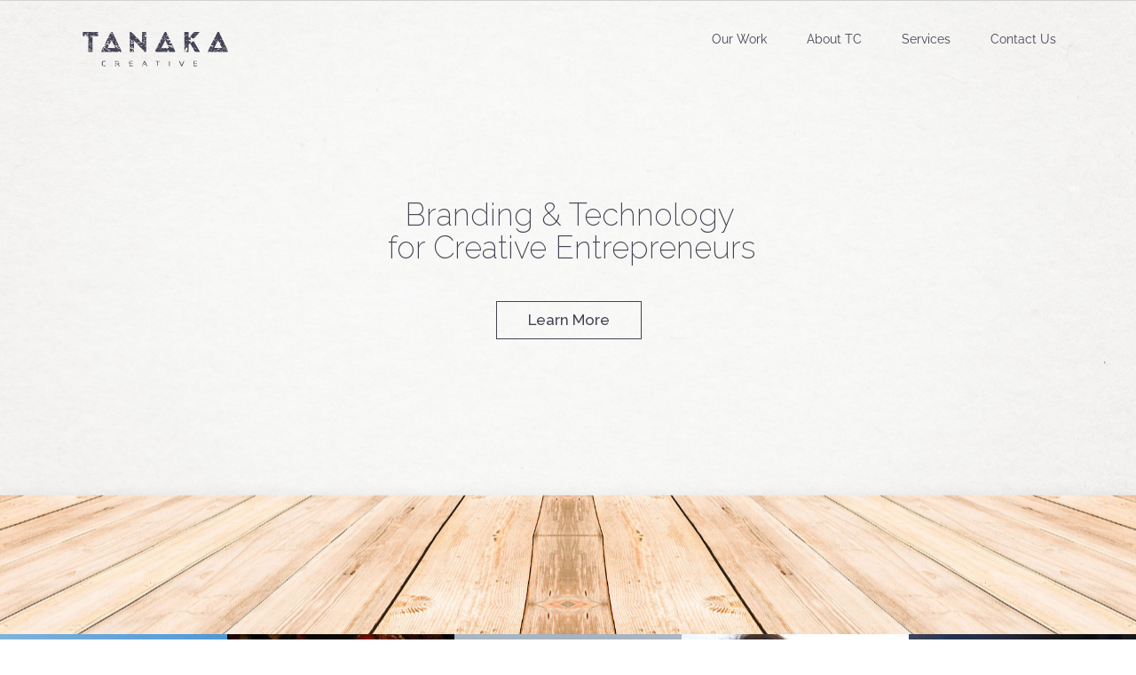

--- FILE ---
content_type: text/html; charset=utf-8
request_url: https://www.google.com/recaptcha/api2/anchor?ar=1&k=6Lc5xokUAAAAAB3x5YQNx8DzE7udRIkodsfEzWnL&co=aHR0cHM6Ly93d3cudGFuYWthY3JlYXRpdmUuY29tOjQ0Mw..&hl=en&v=N67nZn4AqZkNcbeMu4prBgzg&size=invisible&anchor-ms=20000&execute-ms=30000&cb=6kzrbiot2x7
body_size: 48772
content:
<!DOCTYPE HTML><html dir="ltr" lang="en"><head><meta http-equiv="Content-Type" content="text/html; charset=UTF-8">
<meta http-equiv="X-UA-Compatible" content="IE=edge">
<title>reCAPTCHA</title>
<style type="text/css">
/* cyrillic-ext */
@font-face {
  font-family: 'Roboto';
  font-style: normal;
  font-weight: 400;
  font-stretch: 100%;
  src: url(//fonts.gstatic.com/s/roboto/v48/KFO7CnqEu92Fr1ME7kSn66aGLdTylUAMa3GUBHMdazTgWw.woff2) format('woff2');
  unicode-range: U+0460-052F, U+1C80-1C8A, U+20B4, U+2DE0-2DFF, U+A640-A69F, U+FE2E-FE2F;
}
/* cyrillic */
@font-face {
  font-family: 'Roboto';
  font-style: normal;
  font-weight: 400;
  font-stretch: 100%;
  src: url(//fonts.gstatic.com/s/roboto/v48/KFO7CnqEu92Fr1ME7kSn66aGLdTylUAMa3iUBHMdazTgWw.woff2) format('woff2');
  unicode-range: U+0301, U+0400-045F, U+0490-0491, U+04B0-04B1, U+2116;
}
/* greek-ext */
@font-face {
  font-family: 'Roboto';
  font-style: normal;
  font-weight: 400;
  font-stretch: 100%;
  src: url(//fonts.gstatic.com/s/roboto/v48/KFO7CnqEu92Fr1ME7kSn66aGLdTylUAMa3CUBHMdazTgWw.woff2) format('woff2');
  unicode-range: U+1F00-1FFF;
}
/* greek */
@font-face {
  font-family: 'Roboto';
  font-style: normal;
  font-weight: 400;
  font-stretch: 100%;
  src: url(//fonts.gstatic.com/s/roboto/v48/KFO7CnqEu92Fr1ME7kSn66aGLdTylUAMa3-UBHMdazTgWw.woff2) format('woff2');
  unicode-range: U+0370-0377, U+037A-037F, U+0384-038A, U+038C, U+038E-03A1, U+03A3-03FF;
}
/* math */
@font-face {
  font-family: 'Roboto';
  font-style: normal;
  font-weight: 400;
  font-stretch: 100%;
  src: url(//fonts.gstatic.com/s/roboto/v48/KFO7CnqEu92Fr1ME7kSn66aGLdTylUAMawCUBHMdazTgWw.woff2) format('woff2');
  unicode-range: U+0302-0303, U+0305, U+0307-0308, U+0310, U+0312, U+0315, U+031A, U+0326-0327, U+032C, U+032F-0330, U+0332-0333, U+0338, U+033A, U+0346, U+034D, U+0391-03A1, U+03A3-03A9, U+03B1-03C9, U+03D1, U+03D5-03D6, U+03F0-03F1, U+03F4-03F5, U+2016-2017, U+2034-2038, U+203C, U+2040, U+2043, U+2047, U+2050, U+2057, U+205F, U+2070-2071, U+2074-208E, U+2090-209C, U+20D0-20DC, U+20E1, U+20E5-20EF, U+2100-2112, U+2114-2115, U+2117-2121, U+2123-214F, U+2190, U+2192, U+2194-21AE, U+21B0-21E5, U+21F1-21F2, U+21F4-2211, U+2213-2214, U+2216-22FF, U+2308-230B, U+2310, U+2319, U+231C-2321, U+2336-237A, U+237C, U+2395, U+239B-23B7, U+23D0, U+23DC-23E1, U+2474-2475, U+25AF, U+25B3, U+25B7, U+25BD, U+25C1, U+25CA, U+25CC, U+25FB, U+266D-266F, U+27C0-27FF, U+2900-2AFF, U+2B0E-2B11, U+2B30-2B4C, U+2BFE, U+3030, U+FF5B, U+FF5D, U+1D400-1D7FF, U+1EE00-1EEFF;
}
/* symbols */
@font-face {
  font-family: 'Roboto';
  font-style: normal;
  font-weight: 400;
  font-stretch: 100%;
  src: url(//fonts.gstatic.com/s/roboto/v48/KFO7CnqEu92Fr1ME7kSn66aGLdTylUAMaxKUBHMdazTgWw.woff2) format('woff2');
  unicode-range: U+0001-000C, U+000E-001F, U+007F-009F, U+20DD-20E0, U+20E2-20E4, U+2150-218F, U+2190, U+2192, U+2194-2199, U+21AF, U+21E6-21F0, U+21F3, U+2218-2219, U+2299, U+22C4-22C6, U+2300-243F, U+2440-244A, U+2460-24FF, U+25A0-27BF, U+2800-28FF, U+2921-2922, U+2981, U+29BF, U+29EB, U+2B00-2BFF, U+4DC0-4DFF, U+FFF9-FFFB, U+10140-1018E, U+10190-1019C, U+101A0, U+101D0-101FD, U+102E0-102FB, U+10E60-10E7E, U+1D2C0-1D2D3, U+1D2E0-1D37F, U+1F000-1F0FF, U+1F100-1F1AD, U+1F1E6-1F1FF, U+1F30D-1F30F, U+1F315, U+1F31C, U+1F31E, U+1F320-1F32C, U+1F336, U+1F378, U+1F37D, U+1F382, U+1F393-1F39F, U+1F3A7-1F3A8, U+1F3AC-1F3AF, U+1F3C2, U+1F3C4-1F3C6, U+1F3CA-1F3CE, U+1F3D4-1F3E0, U+1F3ED, U+1F3F1-1F3F3, U+1F3F5-1F3F7, U+1F408, U+1F415, U+1F41F, U+1F426, U+1F43F, U+1F441-1F442, U+1F444, U+1F446-1F449, U+1F44C-1F44E, U+1F453, U+1F46A, U+1F47D, U+1F4A3, U+1F4B0, U+1F4B3, U+1F4B9, U+1F4BB, U+1F4BF, U+1F4C8-1F4CB, U+1F4D6, U+1F4DA, U+1F4DF, U+1F4E3-1F4E6, U+1F4EA-1F4ED, U+1F4F7, U+1F4F9-1F4FB, U+1F4FD-1F4FE, U+1F503, U+1F507-1F50B, U+1F50D, U+1F512-1F513, U+1F53E-1F54A, U+1F54F-1F5FA, U+1F610, U+1F650-1F67F, U+1F687, U+1F68D, U+1F691, U+1F694, U+1F698, U+1F6AD, U+1F6B2, U+1F6B9-1F6BA, U+1F6BC, U+1F6C6-1F6CF, U+1F6D3-1F6D7, U+1F6E0-1F6EA, U+1F6F0-1F6F3, U+1F6F7-1F6FC, U+1F700-1F7FF, U+1F800-1F80B, U+1F810-1F847, U+1F850-1F859, U+1F860-1F887, U+1F890-1F8AD, U+1F8B0-1F8BB, U+1F8C0-1F8C1, U+1F900-1F90B, U+1F93B, U+1F946, U+1F984, U+1F996, U+1F9E9, U+1FA00-1FA6F, U+1FA70-1FA7C, U+1FA80-1FA89, U+1FA8F-1FAC6, U+1FACE-1FADC, U+1FADF-1FAE9, U+1FAF0-1FAF8, U+1FB00-1FBFF;
}
/* vietnamese */
@font-face {
  font-family: 'Roboto';
  font-style: normal;
  font-weight: 400;
  font-stretch: 100%;
  src: url(//fonts.gstatic.com/s/roboto/v48/KFO7CnqEu92Fr1ME7kSn66aGLdTylUAMa3OUBHMdazTgWw.woff2) format('woff2');
  unicode-range: U+0102-0103, U+0110-0111, U+0128-0129, U+0168-0169, U+01A0-01A1, U+01AF-01B0, U+0300-0301, U+0303-0304, U+0308-0309, U+0323, U+0329, U+1EA0-1EF9, U+20AB;
}
/* latin-ext */
@font-face {
  font-family: 'Roboto';
  font-style: normal;
  font-weight: 400;
  font-stretch: 100%;
  src: url(//fonts.gstatic.com/s/roboto/v48/KFO7CnqEu92Fr1ME7kSn66aGLdTylUAMa3KUBHMdazTgWw.woff2) format('woff2');
  unicode-range: U+0100-02BA, U+02BD-02C5, U+02C7-02CC, U+02CE-02D7, U+02DD-02FF, U+0304, U+0308, U+0329, U+1D00-1DBF, U+1E00-1E9F, U+1EF2-1EFF, U+2020, U+20A0-20AB, U+20AD-20C0, U+2113, U+2C60-2C7F, U+A720-A7FF;
}
/* latin */
@font-face {
  font-family: 'Roboto';
  font-style: normal;
  font-weight: 400;
  font-stretch: 100%;
  src: url(//fonts.gstatic.com/s/roboto/v48/KFO7CnqEu92Fr1ME7kSn66aGLdTylUAMa3yUBHMdazQ.woff2) format('woff2');
  unicode-range: U+0000-00FF, U+0131, U+0152-0153, U+02BB-02BC, U+02C6, U+02DA, U+02DC, U+0304, U+0308, U+0329, U+2000-206F, U+20AC, U+2122, U+2191, U+2193, U+2212, U+2215, U+FEFF, U+FFFD;
}
/* cyrillic-ext */
@font-face {
  font-family: 'Roboto';
  font-style: normal;
  font-weight: 500;
  font-stretch: 100%;
  src: url(//fonts.gstatic.com/s/roboto/v48/KFO7CnqEu92Fr1ME7kSn66aGLdTylUAMa3GUBHMdazTgWw.woff2) format('woff2');
  unicode-range: U+0460-052F, U+1C80-1C8A, U+20B4, U+2DE0-2DFF, U+A640-A69F, U+FE2E-FE2F;
}
/* cyrillic */
@font-face {
  font-family: 'Roboto';
  font-style: normal;
  font-weight: 500;
  font-stretch: 100%;
  src: url(//fonts.gstatic.com/s/roboto/v48/KFO7CnqEu92Fr1ME7kSn66aGLdTylUAMa3iUBHMdazTgWw.woff2) format('woff2');
  unicode-range: U+0301, U+0400-045F, U+0490-0491, U+04B0-04B1, U+2116;
}
/* greek-ext */
@font-face {
  font-family: 'Roboto';
  font-style: normal;
  font-weight: 500;
  font-stretch: 100%;
  src: url(//fonts.gstatic.com/s/roboto/v48/KFO7CnqEu92Fr1ME7kSn66aGLdTylUAMa3CUBHMdazTgWw.woff2) format('woff2');
  unicode-range: U+1F00-1FFF;
}
/* greek */
@font-face {
  font-family: 'Roboto';
  font-style: normal;
  font-weight: 500;
  font-stretch: 100%;
  src: url(//fonts.gstatic.com/s/roboto/v48/KFO7CnqEu92Fr1ME7kSn66aGLdTylUAMa3-UBHMdazTgWw.woff2) format('woff2');
  unicode-range: U+0370-0377, U+037A-037F, U+0384-038A, U+038C, U+038E-03A1, U+03A3-03FF;
}
/* math */
@font-face {
  font-family: 'Roboto';
  font-style: normal;
  font-weight: 500;
  font-stretch: 100%;
  src: url(//fonts.gstatic.com/s/roboto/v48/KFO7CnqEu92Fr1ME7kSn66aGLdTylUAMawCUBHMdazTgWw.woff2) format('woff2');
  unicode-range: U+0302-0303, U+0305, U+0307-0308, U+0310, U+0312, U+0315, U+031A, U+0326-0327, U+032C, U+032F-0330, U+0332-0333, U+0338, U+033A, U+0346, U+034D, U+0391-03A1, U+03A3-03A9, U+03B1-03C9, U+03D1, U+03D5-03D6, U+03F0-03F1, U+03F4-03F5, U+2016-2017, U+2034-2038, U+203C, U+2040, U+2043, U+2047, U+2050, U+2057, U+205F, U+2070-2071, U+2074-208E, U+2090-209C, U+20D0-20DC, U+20E1, U+20E5-20EF, U+2100-2112, U+2114-2115, U+2117-2121, U+2123-214F, U+2190, U+2192, U+2194-21AE, U+21B0-21E5, U+21F1-21F2, U+21F4-2211, U+2213-2214, U+2216-22FF, U+2308-230B, U+2310, U+2319, U+231C-2321, U+2336-237A, U+237C, U+2395, U+239B-23B7, U+23D0, U+23DC-23E1, U+2474-2475, U+25AF, U+25B3, U+25B7, U+25BD, U+25C1, U+25CA, U+25CC, U+25FB, U+266D-266F, U+27C0-27FF, U+2900-2AFF, U+2B0E-2B11, U+2B30-2B4C, U+2BFE, U+3030, U+FF5B, U+FF5D, U+1D400-1D7FF, U+1EE00-1EEFF;
}
/* symbols */
@font-face {
  font-family: 'Roboto';
  font-style: normal;
  font-weight: 500;
  font-stretch: 100%;
  src: url(//fonts.gstatic.com/s/roboto/v48/KFO7CnqEu92Fr1ME7kSn66aGLdTylUAMaxKUBHMdazTgWw.woff2) format('woff2');
  unicode-range: U+0001-000C, U+000E-001F, U+007F-009F, U+20DD-20E0, U+20E2-20E4, U+2150-218F, U+2190, U+2192, U+2194-2199, U+21AF, U+21E6-21F0, U+21F3, U+2218-2219, U+2299, U+22C4-22C6, U+2300-243F, U+2440-244A, U+2460-24FF, U+25A0-27BF, U+2800-28FF, U+2921-2922, U+2981, U+29BF, U+29EB, U+2B00-2BFF, U+4DC0-4DFF, U+FFF9-FFFB, U+10140-1018E, U+10190-1019C, U+101A0, U+101D0-101FD, U+102E0-102FB, U+10E60-10E7E, U+1D2C0-1D2D3, U+1D2E0-1D37F, U+1F000-1F0FF, U+1F100-1F1AD, U+1F1E6-1F1FF, U+1F30D-1F30F, U+1F315, U+1F31C, U+1F31E, U+1F320-1F32C, U+1F336, U+1F378, U+1F37D, U+1F382, U+1F393-1F39F, U+1F3A7-1F3A8, U+1F3AC-1F3AF, U+1F3C2, U+1F3C4-1F3C6, U+1F3CA-1F3CE, U+1F3D4-1F3E0, U+1F3ED, U+1F3F1-1F3F3, U+1F3F5-1F3F7, U+1F408, U+1F415, U+1F41F, U+1F426, U+1F43F, U+1F441-1F442, U+1F444, U+1F446-1F449, U+1F44C-1F44E, U+1F453, U+1F46A, U+1F47D, U+1F4A3, U+1F4B0, U+1F4B3, U+1F4B9, U+1F4BB, U+1F4BF, U+1F4C8-1F4CB, U+1F4D6, U+1F4DA, U+1F4DF, U+1F4E3-1F4E6, U+1F4EA-1F4ED, U+1F4F7, U+1F4F9-1F4FB, U+1F4FD-1F4FE, U+1F503, U+1F507-1F50B, U+1F50D, U+1F512-1F513, U+1F53E-1F54A, U+1F54F-1F5FA, U+1F610, U+1F650-1F67F, U+1F687, U+1F68D, U+1F691, U+1F694, U+1F698, U+1F6AD, U+1F6B2, U+1F6B9-1F6BA, U+1F6BC, U+1F6C6-1F6CF, U+1F6D3-1F6D7, U+1F6E0-1F6EA, U+1F6F0-1F6F3, U+1F6F7-1F6FC, U+1F700-1F7FF, U+1F800-1F80B, U+1F810-1F847, U+1F850-1F859, U+1F860-1F887, U+1F890-1F8AD, U+1F8B0-1F8BB, U+1F8C0-1F8C1, U+1F900-1F90B, U+1F93B, U+1F946, U+1F984, U+1F996, U+1F9E9, U+1FA00-1FA6F, U+1FA70-1FA7C, U+1FA80-1FA89, U+1FA8F-1FAC6, U+1FACE-1FADC, U+1FADF-1FAE9, U+1FAF0-1FAF8, U+1FB00-1FBFF;
}
/* vietnamese */
@font-face {
  font-family: 'Roboto';
  font-style: normal;
  font-weight: 500;
  font-stretch: 100%;
  src: url(//fonts.gstatic.com/s/roboto/v48/KFO7CnqEu92Fr1ME7kSn66aGLdTylUAMa3OUBHMdazTgWw.woff2) format('woff2');
  unicode-range: U+0102-0103, U+0110-0111, U+0128-0129, U+0168-0169, U+01A0-01A1, U+01AF-01B0, U+0300-0301, U+0303-0304, U+0308-0309, U+0323, U+0329, U+1EA0-1EF9, U+20AB;
}
/* latin-ext */
@font-face {
  font-family: 'Roboto';
  font-style: normal;
  font-weight: 500;
  font-stretch: 100%;
  src: url(//fonts.gstatic.com/s/roboto/v48/KFO7CnqEu92Fr1ME7kSn66aGLdTylUAMa3KUBHMdazTgWw.woff2) format('woff2');
  unicode-range: U+0100-02BA, U+02BD-02C5, U+02C7-02CC, U+02CE-02D7, U+02DD-02FF, U+0304, U+0308, U+0329, U+1D00-1DBF, U+1E00-1E9F, U+1EF2-1EFF, U+2020, U+20A0-20AB, U+20AD-20C0, U+2113, U+2C60-2C7F, U+A720-A7FF;
}
/* latin */
@font-face {
  font-family: 'Roboto';
  font-style: normal;
  font-weight: 500;
  font-stretch: 100%;
  src: url(//fonts.gstatic.com/s/roboto/v48/KFO7CnqEu92Fr1ME7kSn66aGLdTylUAMa3yUBHMdazQ.woff2) format('woff2');
  unicode-range: U+0000-00FF, U+0131, U+0152-0153, U+02BB-02BC, U+02C6, U+02DA, U+02DC, U+0304, U+0308, U+0329, U+2000-206F, U+20AC, U+2122, U+2191, U+2193, U+2212, U+2215, U+FEFF, U+FFFD;
}
/* cyrillic-ext */
@font-face {
  font-family: 'Roboto';
  font-style: normal;
  font-weight: 900;
  font-stretch: 100%;
  src: url(//fonts.gstatic.com/s/roboto/v48/KFO7CnqEu92Fr1ME7kSn66aGLdTylUAMa3GUBHMdazTgWw.woff2) format('woff2');
  unicode-range: U+0460-052F, U+1C80-1C8A, U+20B4, U+2DE0-2DFF, U+A640-A69F, U+FE2E-FE2F;
}
/* cyrillic */
@font-face {
  font-family: 'Roboto';
  font-style: normal;
  font-weight: 900;
  font-stretch: 100%;
  src: url(//fonts.gstatic.com/s/roboto/v48/KFO7CnqEu92Fr1ME7kSn66aGLdTylUAMa3iUBHMdazTgWw.woff2) format('woff2');
  unicode-range: U+0301, U+0400-045F, U+0490-0491, U+04B0-04B1, U+2116;
}
/* greek-ext */
@font-face {
  font-family: 'Roboto';
  font-style: normal;
  font-weight: 900;
  font-stretch: 100%;
  src: url(//fonts.gstatic.com/s/roboto/v48/KFO7CnqEu92Fr1ME7kSn66aGLdTylUAMa3CUBHMdazTgWw.woff2) format('woff2');
  unicode-range: U+1F00-1FFF;
}
/* greek */
@font-face {
  font-family: 'Roboto';
  font-style: normal;
  font-weight: 900;
  font-stretch: 100%;
  src: url(//fonts.gstatic.com/s/roboto/v48/KFO7CnqEu92Fr1ME7kSn66aGLdTylUAMa3-UBHMdazTgWw.woff2) format('woff2');
  unicode-range: U+0370-0377, U+037A-037F, U+0384-038A, U+038C, U+038E-03A1, U+03A3-03FF;
}
/* math */
@font-face {
  font-family: 'Roboto';
  font-style: normal;
  font-weight: 900;
  font-stretch: 100%;
  src: url(//fonts.gstatic.com/s/roboto/v48/KFO7CnqEu92Fr1ME7kSn66aGLdTylUAMawCUBHMdazTgWw.woff2) format('woff2');
  unicode-range: U+0302-0303, U+0305, U+0307-0308, U+0310, U+0312, U+0315, U+031A, U+0326-0327, U+032C, U+032F-0330, U+0332-0333, U+0338, U+033A, U+0346, U+034D, U+0391-03A1, U+03A3-03A9, U+03B1-03C9, U+03D1, U+03D5-03D6, U+03F0-03F1, U+03F4-03F5, U+2016-2017, U+2034-2038, U+203C, U+2040, U+2043, U+2047, U+2050, U+2057, U+205F, U+2070-2071, U+2074-208E, U+2090-209C, U+20D0-20DC, U+20E1, U+20E5-20EF, U+2100-2112, U+2114-2115, U+2117-2121, U+2123-214F, U+2190, U+2192, U+2194-21AE, U+21B0-21E5, U+21F1-21F2, U+21F4-2211, U+2213-2214, U+2216-22FF, U+2308-230B, U+2310, U+2319, U+231C-2321, U+2336-237A, U+237C, U+2395, U+239B-23B7, U+23D0, U+23DC-23E1, U+2474-2475, U+25AF, U+25B3, U+25B7, U+25BD, U+25C1, U+25CA, U+25CC, U+25FB, U+266D-266F, U+27C0-27FF, U+2900-2AFF, U+2B0E-2B11, U+2B30-2B4C, U+2BFE, U+3030, U+FF5B, U+FF5D, U+1D400-1D7FF, U+1EE00-1EEFF;
}
/* symbols */
@font-face {
  font-family: 'Roboto';
  font-style: normal;
  font-weight: 900;
  font-stretch: 100%;
  src: url(//fonts.gstatic.com/s/roboto/v48/KFO7CnqEu92Fr1ME7kSn66aGLdTylUAMaxKUBHMdazTgWw.woff2) format('woff2');
  unicode-range: U+0001-000C, U+000E-001F, U+007F-009F, U+20DD-20E0, U+20E2-20E4, U+2150-218F, U+2190, U+2192, U+2194-2199, U+21AF, U+21E6-21F0, U+21F3, U+2218-2219, U+2299, U+22C4-22C6, U+2300-243F, U+2440-244A, U+2460-24FF, U+25A0-27BF, U+2800-28FF, U+2921-2922, U+2981, U+29BF, U+29EB, U+2B00-2BFF, U+4DC0-4DFF, U+FFF9-FFFB, U+10140-1018E, U+10190-1019C, U+101A0, U+101D0-101FD, U+102E0-102FB, U+10E60-10E7E, U+1D2C0-1D2D3, U+1D2E0-1D37F, U+1F000-1F0FF, U+1F100-1F1AD, U+1F1E6-1F1FF, U+1F30D-1F30F, U+1F315, U+1F31C, U+1F31E, U+1F320-1F32C, U+1F336, U+1F378, U+1F37D, U+1F382, U+1F393-1F39F, U+1F3A7-1F3A8, U+1F3AC-1F3AF, U+1F3C2, U+1F3C4-1F3C6, U+1F3CA-1F3CE, U+1F3D4-1F3E0, U+1F3ED, U+1F3F1-1F3F3, U+1F3F5-1F3F7, U+1F408, U+1F415, U+1F41F, U+1F426, U+1F43F, U+1F441-1F442, U+1F444, U+1F446-1F449, U+1F44C-1F44E, U+1F453, U+1F46A, U+1F47D, U+1F4A3, U+1F4B0, U+1F4B3, U+1F4B9, U+1F4BB, U+1F4BF, U+1F4C8-1F4CB, U+1F4D6, U+1F4DA, U+1F4DF, U+1F4E3-1F4E6, U+1F4EA-1F4ED, U+1F4F7, U+1F4F9-1F4FB, U+1F4FD-1F4FE, U+1F503, U+1F507-1F50B, U+1F50D, U+1F512-1F513, U+1F53E-1F54A, U+1F54F-1F5FA, U+1F610, U+1F650-1F67F, U+1F687, U+1F68D, U+1F691, U+1F694, U+1F698, U+1F6AD, U+1F6B2, U+1F6B9-1F6BA, U+1F6BC, U+1F6C6-1F6CF, U+1F6D3-1F6D7, U+1F6E0-1F6EA, U+1F6F0-1F6F3, U+1F6F7-1F6FC, U+1F700-1F7FF, U+1F800-1F80B, U+1F810-1F847, U+1F850-1F859, U+1F860-1F887, U+1F890-1F8AD, U+1F8B0-1F8BB, U+1F8C0-1F8C1, U+1F900-1F90B, U+1F93B, U+1F946, U+1F984, U+1F996, U+1F9E9, U+1FA00-1FA6F, U+1FA70-1FA7C, U+1FA80-1FA89, U+1FA8F-1FAC6, U+1FACE-1FADC, U+1FADF-1FAE9, U+1FAF0-1FAF8, U+1FB00-1FBFF;
}
/* vietnamese */
@font-face {
  font-family: 'Roboto';
  font-style: normal;
  font-weight: 900;
  font-stretch: 100%;
  src: url(//fonts.gstatic.com/s/roboto/v48/KFO7CnqEu92Fr1ME7kSn66aGLdTylUAMa3OUBHMdazTgWw.woff2) format('woff2');
  unicode-range: U+0102-0103, U+0110-0111, U+0128-0129, U+0168-0169, U+01A0-01A1, U+01AF-01B0, U+0300-0301, U+0303-0304, U+0308-0309, U+0323, U+0329, U+1EA0-1EF9, U+20AB;
}
/* latin-ext */
@font-face {
  font-family: 'Roboto';
  font-style: normal;
  font-weight: 900;
  font-stretch: 100%;
  src: url(//fonts.gstatic.com/s/roboto/v48/KFO7CnqEu92Fr1ME7kSn66aGLdTylUAMa3KUBHMdazTgWw.woff2) format('woff2');
  unicode-range: U+0100-02BA, U+02BD-02C5, U+02C7-02CC, U+02CE-02D7, U+02DD-02FF, U+0304, U+0308, U+0329, U+1D00-1DBF, U+1E00-1E9F, U+1EF2-1EFF, U+2020, U+20A0-20AB, U+20AD-20C0, U+2113, U+2C60-2C7F, U+A720-A7FF;
}
/* latin */
@font-face {
  font-family: 'Roboto';
  font-style: normal;
  font-weight: 900;
  font-stretch: 100%;
  src: url(//fonts.gstatic.com/s/roboto/v48/KFO7CnqEu92Fr1ME7kSn66aGLdTylUAMa3yUBHMdazQ.woff2) format('woff2');
  unicode-range: U+0000-00FF, U+0131, U+0152-0153, U+02BB-02BC, U+02C6, U+02DA, U+02DC, U+0304, U+0308, U+0329, U+2000-206F, U+20AC, U+2122, U+2191, U+2193, U+2212, U+2215, U+FEFF, U+FFFD;
}

</style>
<link rel="stylesheet" type="text/css" href="https://www.gstatic.com/recaptcha/releases/N67nZn4AqZkNcbeMu4prBgzg/styles__ltr.css">
<script nonce="ZZtKuQ0uOF0GaGVFOg3vWQ" type="text/javascript">window['__recaptcha_api'] = 'https://www.google.com/recaptcha/api2/';</script>
<script type="text/javascript" src="https://www.gstatic.com/recaptcha/releases/N67nZn4AqZkNcbeMu4prBgzg/recaptcha__en.js" nonce="ZZtKuQ0uOF0GaGVFOg3vWQ">
      
    </script></head>
<body><div id="rc-anchor-alert" class="rc-anchor-alert"></div>
<input type="hidden" id="recaptcha-token" value="[base64]">
<script type="text/javascript" nonce="ZZtKuQ0uOF0GaGVFOg3vWQ">
      recaptcha.anchor.Main.init("[\x22ainput\x22,[\x22bgdata\x22,\x22\x22,\[base64]/[base64]/[base64]/[base64]/[base64]/UltsKytdPUU6KEU8MjA0OD9SW2wrK109RT4+NnwxOTI6KChFJjY0NTEyKT09NTUyOTYmJk0rMTxjLmxlbmd0aCYmKGMuY2hhckNvZGVBdChNKzEpJjY0NTEyKT09NTYzMjA/[base64]/[base64]/[base64]/[base64]/[base64]/[base64]/[base64]\x22,\[base64]\x22,\x22wokRYMKFZMKbc3AWw5tkw5ofWkM4MsOVQTfDmRnCssO5cQzCkT/DmV4aHcOTwr/Cm8OXw4Fnw7wfw61KQcOgcMKIV8KuwrUQZMKTwpcRLwnCpsKXdMKbwpDCncOcPMK2Mj3ColJKw5pgWgXCmiIeJMKcwq/DqXPDjD9PL8OpVmrCuDTClsOZe8OgwqbDqEM1EMOjOMK5wqw/wpnDpHjDhQsnw6PDscK+TsOrI8OFw4hqw7FaasOWJhI+w58IDgDDiMKMw69IEcODwpDDg05kBsO1wr3DncOVw6TDimE2SMKfAcK8wrUyHHQLw5MiwpDDlMKmwr8YSy3CuC3DksKIw61PwqpSwpzChj5YCcOjfBtlw6/DkVrDrsOLw7NCwp/[base64]/w5/CucO/VMKnwpjDgsO3woF+UlMFwqTCrsKrw6RGWsOGecKHwr1HdMKFwoVKw6rCncOUY8Odw7/DvsKjAnbDhB/DtcKxw7bCrcKlYVVgOsO0csO7wqYBwoogBX0qFDp4wpjCl1vCncKNYQHDsW/ChEMRYGXDtA0bG8KSb8OxAG3Cv1XDoMKowplRwqMDDxrCpsK9w4YdHHTCqTbDqHpaOsOvw5XDogRfw7fCoMO0JFAIw4XCrMO1aHnCvGIxw6tAe8KucsKDw4LDpnfDr8KiwprCn8KhwrJLYMOQwp7Cvi0ow4nDtMOzYifCrCwrEBzCgkDDucOlw6V0IR/DonDDuMOlwrAFwo7DtlbDkyw6woXCui7Cv8O2AVIYInXCkzLDo8OmwrfCl8KZc3jCjl3DmsOoccOww5nCkhNMw5EdNMKIcQdDYcO+w5gawr/DkW9nUsKVDhx8w5vDvsKAwoXDq8KkwqbCicKww70LOMKiwoNCwobCtsKHF0ERw5DDt8KNwrvCq8Kwf8KXw6UvOE5ow7g/wrpeGGxgw6wEK8KTwqsrIAPDqwxsVXbCucKHw5bDjsOhw7hfP0nCrBXCuAHDmsODIRzCpB7Ct8Kaw5VawqfDrsKaRsKXwpQvAwZCwrPDj8KJcDJ5L8O+f8OtK2zCh8OEwpFBAsOiFgE2w6rCrsO/X8ODw5LCklPCv0snbjArTUDDisKPwrTCiF8QU8OLAcOew6bDvMOPI8OLw6Y9LsOowqclwo17wrfCvMKpAMKFwonDj8KRPMObw5/DucOmw4fDum7Djzdqw4haNcKPwrzCtMKRbMKCw63Du8OyAQwgw6/DlcOWUMKCVsKxwp8yYcOmHMK9w7lmQ8KzcghzwqDCl8OLLjlaHMKtwrnDkT58UR7CoMOTNcOiTGs8AmfDtsKEFAseVnUHPMKLdmXDrsOJfsK9b8O4wpDCiMO8RQrCthFiw5TDtsORwp3CocO/dS3DmVDDrcO0wp5OTFvCocO+w5jCqMK1J8OVw7gPGlrCkSNxMz7Dr8O5OyDDjWPDlCp0wptKcA/Cqg0Fw7LDjCUUwrDCtsOxw5LCoAXDncKuw78ZwrzCicK/w7ULw7p6wqbCiz3CscO/E3NISsKUGicKGcO+wprCssOJw6nCsMKow7XCssKXZzHDksOtwrHDl8OIblMnw5BTNwt3Z8OxDMOkbMKhwp99w5dAHTYgw4/DnWFXwpAyw5bCqCYtwqPCqsOdwpHCkAh/XAlQXHnCncOmHQQrwoFabcKQwoJxYMO/GcKswr/DkQnDgcOjw53CtRx1wozDjRbCk8K8esKIw73CtVFow7NVKsOwwpphK3PCi3NfY8Okwp3DnMODw5LCrUZEw7kZYSTDkTnCglzCicOnSj0fw4bCicOCw6/DrsKwwpTCj8OdXVbCiMKlw7TDqlQgwpfCslfDv8OCYMKpwpfCrMKxXRrCrFrChcKWU8KFwrrDuDljw5bCocKlw6VbGcOSPGDCusKlZwN0w5/[base64]/CjhMZw73CtMOrFgbDmwnCl8KDw6/DkCjDtWcJf8KvHAbDp2/CssO5w7sKT8KXRSMUf8Knw7PCpSTDkcKMJsOxw43Di8Ktwq4LezvCgWzDsQQfw4hmwpzDpcKIw5jClsOuw73DtwBdYsK6VVsCVmjDn30owp3Ds33CvmzCrsOawpJAw6wqF8OJW8OqTMKGw7dPfzzDu8KCw7B4cMOVWBjCmcKWwqrDksO5fyjClAIOVsKdw6/Ct13CgULCl2fCo8KNKsOTw6x4IsO8KDcAFsOnw5LDtsKiwoRkCHfDsMOywq7Cpk7Dh0DDvUVqEcOGZ8Ogwo/CgMOwwpbDlQfDlsKdGMKUUWbCpsKpwodsHD/Cmi/[base64]/w7d8w70qw6/Di8KGACpowqZIfwjDlMKyNcKvw4/CkcKSPsOJFQrChh3CrcKjAyrChsKgwp/ClcK3YcO5XsOsMsKUZRvDv8KSZjoZwo5hF8Okw6kAwoTDlsOPEj1fwoQWSsKkaMKfEifDg0zDocKrKcO6dsO3SMKuE2UIw4A1wpwtw4BlfMOVw5XDsx7DusOLw4HDjMKnw7zCrsOfw7DCtsONwqzDozloDXNyKMO9wqAuY2fCoQ/DoDXDgsKmEcKow7gpfMK3UsKZeMK4VU9WBcOWJFFXLTjCgCXDnB5uMcOHw4DDs8O2wqwyGm3DqH5jwqvCnjnChFBfwoLDoMKfNBjDokrCiMOWNnXClF/Co8OhGMO9bsKcw7jDuMKWwrkNw5fCkMKOazzCgWPChUHCqhB8w5PChxMNdGlUJcOpYcKfw6PDkMK8G8O4wqkQDMO0wp/Cg8OVwpTCg8Ojw4TCtS/Cu0nCvk08Y2LDpTbDhxbCusORcsOzYU58GFPCvcKLK2vDgsOzw5rDicO6GycYwrjDiVHDkMKiw7dEw4k0DsKJB8K6asKvCSnDhkjChcO0I0tiw6h1w7ouwpjDpgtjYEoRTMOew4d4TCLCrcKeesK4OcK3w7JFw7DDrgPDnETCrQ/DjsKIBcKsGG5pNg5CZ8K9S8OhA8OXZnVPwpTCoyzDgsOOasOWwp/CncOmw6lHWsO5wqvChQrCksKIwq3CvwNPwr99w5jDvcKnw6jDkD7Dtwc6w6jCuMObwphfwpPCqm1NwrbCsykaC8OJL8Kyw6xfw7Rowo/Cj8OUEDdTw7NSw7XClWDDhgvDmkHDh2Qhw6d/KMKyfmHDnjQSYVooZcKNwpDCujFywoXDgsK1w5zDlnlnO0cWw4HDq2DDvXgkQCZrWcOdwqgKdMOmw4bDuAIwGsOlwpnCjsOzQcO/[base64]/CnxLChsOCO8KVcDLCsmcKQsKXwooxw4tEwqTCsMOwwo3Cq8K0OMOyZTnDusOowpfCgB1Fwrg2VMKLw5lWeMORP1DDqHLCkDNDL8O/amDDhsK4wq/ChxvDuyTCucKNRXZhwr7CnTrConTCtWNGDsKiG8ORCW7CpMKjwqDDocO5eVfCoDYWI8KVSMOSwoJew5rCpcOwCsKfw4HClRXCnA/Dim8NS8O6VDV1w6TCmgBtUMO5wr7CrlHDgyYMwoFfwo8fD2vChk/Dj0/[base64]/CvVsxw6fDq8OQw6LDh8KQwozDuMOoJcKfwpMYwqs/[base64]/Dsi1VwpnDvSttGj8+wq5rwrbDgMOuw6MKw7IfesOeTyIBBRd2UFvCjcK+w6QpwoQRw57DuMOHa8KIYcKrLjXCoWzDgMOdTTsFKGRSw5pUPmDDjMKEB8KxwrDDrEfCk8KEwrrDrsKMworDliPChsKqc13DhsKawq/DpcK/w6nCuMKrOQjCmWPDucOPw63Cs8OHRcOWw7zDuEJFOiswYMOESXd9FcOMOcO2J0R0wpTCgMO/bcOQaUQ5wr/DgFdTwrMQKsOvwpzDvnIHw5sINsK8w4PCucOKw7jCnMKxL8ObcUdwUhnCvMO9wrkxw45jZmUBw5zDl3/DmsKLw7HCoMOcwqbCnMOqwqYPWsOcVwDCtGrDu8OXwptoBMKgJmzDswLDrMOqw6vDssKodiLCicKnLwbCr1gDZMOpw7XDhsKuw5UXMk5VcxDChcKCw7tnZcOzBXHCtsKmbx/[base64]/CiDsCFWd+LVjDhMKJw45iDmQ4GcKRwqbDoCDCrcKgN23DvR1DGSMVwozCsxIqwqkhYG/CgMOEwpPCoD7CjAnCiQUFw6nDhMK/w7g6wqE/UxfDvsKbw77DgMKiXMOHB8KGwpt/[base64]/[base64]/w7HDvsK3SQxdw4vCn8K5w4IvKMOXw6HCml7CtsO2wrhPw5XDgMKQw7DCi8KIwonCg8KFw41bwo/[base64]/wrHCu18cHlfDqBg6U8KWXzdOUhHDpGnDjxsswqYIwoQzRMOtwrhuw6snwrNlcMKWUjRtHw7CuVnCth4bYgs0cx3DmcK0w7txw6zDgcORwpFaw7LCtMKbEDd4wrjCgA/DtmtgU8KKZMKFwpnClMKuwqrCm8OVaHnDhsOTYlPDphtQQ01pwqMqwq5nw5rCu8KGw7bCt8K1w5ZcczrDkhpUw6fCkcOgfxNjwppowrlywqXDicKAwrDCrsOSPC9Xw60iwqVbRTHCp8Kkw4sswp96wr1BShvDhsOuLSkVDz/[base64]/Em57woPDpcKoehrDu2/CvcKDVXAyaXA4AxjCpMOfIcOew5V6PsKkw5xoH3zCsAnDvG/[base64]/CnUrDrMOOXFdCw45PRkwYw43DvsOmwr0Dwp4Mw7xFwoDDlhQMK13CkBY5NMKlRMKfwqPCpGDDgDzCnHkSTMKJw75VABnDicO/woTCjXXCj8OAw4fDhmVCDj7DqwPDncKvw6FRw4zCrlFgwrzDv00ew4bDhUw7M8KdGcKAIcKcwqFKw7bDp8OzDlPDoSzDuG/[base64]/EsOJw5UMwoJ/w4J0wqBcwqfDjMOzwoLDtlkmGsK5JcKCwp5Uw5fCuMKvw7EAWjwCw5PDqFsuJgXCg0cHEMKCwrgSwpLChjZDwqDDpSPDpsORwpbCv8KTw5DCvcK9wrdKQsKWKwrCgMO3McKZU8K5wroKw67Dn28jwqjDr3J+w4fClXB9fFHDq3rCqsKTwoDDrMO1w4YbGXJYw6/CgcOgRsKNw4QZwrLCmsOew6jCrsKnHcOQw5vCvmALw6wAWy0/w50tQ8KIXBtdw7EXwqjCqUIFw4fDmsKSXXJ9QgHDtg7CscO5wpPCkMOpwpJbGlRiwqvDuQPCo8OZWiFSwpvCgMKTw59FMXI6w4nDq3vCu8K/wr0uZMK1bsKMwpDDk3XDlMOvwptbwosRJMO3w6IKd8OKwobCrcK5w5DDqRvChsK0wrxmwpVPwrlDcsOPw4BXw6/DiRRoGR3DpsO0wpx/RitEwobDkwLCtcKew78Aw73DrhPDuAl5bWXDm1PDokwQLVzDvATCj8KDwqDCr8KRw4UkZsOiRcODwpHDiWLCs1DCmDXDohzDuF/Ck8Oew6dFwqJNw6xteHfDkcOxwp3DnMO5w5bCvkTDk8Kuw7JNPDAzwpgjwpgrSA3ChMOXw7Y1wrVzMg/CtsK+QMK+Tn4BwqlzHV3CnsOSwr/DqMKcGW3CuVrDu8OuWcOeKcKww4zCgsOMHEJNw6PCtcKtAMKBMgvDoD7ClcKLw6QpD33DmRvChsKvw4bDk2gaccOrw6EPw6INwrEXYRRhCTw7w4PDnzcEA8KLwoVfwqNBwrXDvMKmw6rCsm0dwrknwrk7QGJ1w7Zcwr8UwojCshE3w5XCssOgwr9Qb8OXQ8OGwokWw5/CphrDt8OKw57DjMK4wqgla8OiwqIhWMOBwrTDsMK1woNlTsKLwrd9woHCtDLDoMKxw6dBPcKAU2AgwrfDn8KkDsKfXUZTUMOFw75mecKVVMKFwrAKA3g8fsO6WMK5wqBhMMOZcsO2wqFaw7/DtizDmsO9w5bCkVLDvsOAH2PCn8OhGcKmBsKgw7bDtwRuGsK0wrDDlcKNO8OWwrwHw7/DihQGw4o4MsKnwrDDicOaesOxfGPCp00aXRZIYXrCoArCk8OuehA9wpHDrFZJwrrDl8Kkw73ClMOJIn/Du3fDgyHCrF9OMcKEMjYXw7XCmcOwDcOdRT0OSsK4w4gaw4bDnMOcd8KvRHDDqTvCmsK+MsObOMKbw6Yww7/CqTI7YcKIw60OwoFawoZFw7l/w7QQw6HDsMKqWX7Cl198DwfCrVfCkjAfdwYKwqoDw7XDqsOwwpIxeMKYJXp5PsOUJsKzVMK9wqFpwpZId8OeAEVMwoDClsOdwr3DszdJaFXCmwBiL8KJbknCilnDr07CpcKzecOkw6jCg8OKRsOqdVjCkcOTwrR9w41MZsO5w5jCvDrCqsK/YShIwoI9wpPCkFjDniXCuy0jwrJJfTPCosOhwqfDqsKKEsOBwrzCs3nDpQYrPjTCpBZ3cmJ+w4LChMOWMMOnw5QswqfDnyTCqsOsDWbChMOmwovCumR1w5RfwoPCgmzCisOpwpUcwoQGBhrCigfCpcKBw7cUw4XCgsKNwqTCtcOYECQEw4XDozpeeW/CpcKoTsOaNMKLw6ROYMKJecKIw7otJ2N0HgZ2wrnDnHvDq0A/[base64]/CjUdvw4U3PHRJw6BNWMKkPArChVBuwq8IWsKkNcKOwpwCw6vCpcO8JcOEL8OoECc/w7HDisKzQFpaAMKdwq8pwq7Cvy7DtlrDtMKcwowyaSUPI1Idwoxgw7ANw4Rsw5B5HWAwP0bDgycHwp1/wqsyw7/Cn8OBw5zCoizCrcOuSw/DuBTCgsKzwqFnwo8hGBfCrsKAMBNQdERtLD/[base64]/wprDt8OQwoPDljZLKsOJTyfClsOiw5IFwr/DocOgJMObOhvCjFLCq0xvw4vCscKxw4ZXDVMsEMOTFmnDqsOnwqLDgidwYcOyEwfCmEgYw5LDnsKWfDvDvnBDw6zCti7CshF9c2LCsxUjOQBTPcKVw47DqDbDiMKwQWUbwoZkwprCu2gTH8KBGljDtDIAwrPCsFMCUsOJw57DgidDayzCpsKSSRJYVy/ChU5mwo9uw5QSXFVVw6EpKcOZc8K5GXAcCHhOw43DvMKwbUPDjh0pYQDCmH9SYcKjAMKaw41sTHtuw6ghw6DChBrChsKGwrMqRHjCn8KaTizDnhg+w7MrCQQzIBxzwpbDm8OFw5XCjMK7w47DqWHDh0ROBsKnwr8wUsOMFUnCozh1wqnCqsOMwo3DlMO3wq/DiCDCnynDj8OqwqM5wprCtMO9f15qS8Odw5vClXPDhzPDih7CtsK+BhxfPxIranZpw5knw71MwobCpcKzwrhqw5/CiG/Ci3rDtQs3B8KENx9VNsKREsK3wobCosKZcU9fw7nDo8KdwplLw7LDrcKnQ2TCusKnfx3ChkliwqQHasKjYW5sw54nwosqwrjDqD3Coytww67Di8KEw4kMcsKewpHDksKUwpnCpF/CoS0KDhHDocK+OzE3wr0Hwo5dw7bCuyhcJcOIFVE3XHDCgMKjwovDtFpuwpAdLFp+ITRnwoZVCS1mwqhWw7gkdhJHwpXDh8Khw7fCncKawotqSMK/[base64]/CpALDqsOIw68bZFZEw7FkwoJgwoLCgnvDsQ8iKcOCbBZRwrTCshDCn8OyGMKeDMO3RMK/[base64]/CmcOkw73DlMKrw5QGw4TDvnR1I3FwA8Orw7k5w6zDrHPDoSHDpsOcwovDsS3CqsOYw4d3w4TDmU/[base64]/[base64]/DrcODBA5xw64Qwr4sNsOYWsOhY8OGw557NcKrXXTCrEnDvMKtwr8VS3PCqjjDi8KDYMODXcODEMOgw4d1K8KFVB1+aBLDrF/[base64]/DrjISwro8w6RCIHfDkcOADsK/wpM3wovChMO/w5jCmkDCnsOoYMK4wrPDr8KUfcKlwqPCqUrCm8ORFGrCv1sQTMKgw4XCicK/BSpXw5xBwoEqEFcbYsOqw4bDusKdwpTDr0zDi8KDwo1uHTbCuMKEZsKpwqjCjww/[base64]/Cnn5EwogVVMOBwovDlg/CrcKvwrB6w7zDuxobwpMFw43DtxXDvVzDuMK0w6rCpyTDicKuwonCsMKfwqEbw7TDsjR2S2piw7ZXZ8KMScKVEsOLwpBVUB/CpV7DkyPCosKUJmvDqMKiwoDChwUFwqfCn8O7Ag3CuHlKX8KsawfCmGZSBlh7NsOjLWdpW1fDoxbDrG/[base64]/CgMKGbMKfw41Ew64FW8OpHBTDqsK+Y8OeZiDDkSxMA0pfOF3DlEo9QnLDq8KeC3x7woVywpMIXFkITMK2w6nCiGXDgsOdJD3DvMO1AkRLwqYMwrg3WMOtT8KiwoQDwq/CpsK9w6UAwr1owpA0GjnDpnLCvMKsK09tw6fCoTLCgMKEwqQhM8ODw6jCqWNvWMKSJnHCgsKEU8Ocw5gbw6Emw4lOwp4hN8OZHAMfwog3w4vCrMOdF0Qcw6nDo3MUXsOiw4LCpsOzwqk0eW3CgMKxZ8O5EzbDgyvDjhnCvMKfEC/DgwHCr2/[base64]/Dq0gSTsKww5DCq1nCpCfCqcOVwrbDtBPCqB7CksOowqjCosKtQ8Ofw7h+dENdbknChAXCmFVew43Dl8OLWAEwL8OWwpPDpG7CsjdnwovDpHFkd8KTHGTCgC3CksODMMOYIxLDvsOhecKWYcKkw53Dsic5HF/DnloxwrxRw5jDt8OOYsK1CMOXE8Ohw7DDuMOiwppjw7UUw7/DuUzCmCQVKUk/wpxOwoPClA9iCmI2di5kwq8XKXtXP8OGwrfCgyzCvgEJDcOYw4Enw4EswpTCucOjwqs4NHPCsMK0DwnCtkERwqRXwqDCnsO6csK/w7MpwoHCr11GAsO8w5zDvjvDjwDDgMKHw5VKwpcwK1dEwpLDqcK0w6TCtz9rw5rDn8KowrkZc0drwpDDjTDClhhDw5bDvwPDiQp/w4vDvgLCkj9Xw4XCpjnDpMO6NMK3dsOhwrDDijvCvMOUYsO6Z3BpwprDnWvCq8KCwp/DtMKgfcOvwqHDryJEPcOMw5/DocOcDsKIwqfDsMODPcK0w6phw7RKRA41ZcOWMMKRwpNawrsawqM9EmtTez/DukXCpsO2wooSw7cLwqHDp3hZIU3ChUABBMOGGXVBdsKLYsKgwonCmcOpw7vDoBcEa8OJwpLDicOUZi/ChWkQw4TDn8O0AsKuB2Qlw7vDhhlhURAFwqsNwocrbcO9J8K1CCLDt8KDeE3DtsOsGTTDvcOkEmB7IzkQXsKvwp0qN1ZzwqxUVR/Dj3Q0LjtsUGc3VQHDqMKcwonCvcOubsORFXfCnhXDq8K+U8KZw63DpBQ4BDofw6/DvcOEbDbDlcKfwpZocsKZw4k5wqnDtDvCm8ONORtBaQAdb8KvRGQ8w5vCpzfDiFXDn2DCkMK3wpjDpFBQDg0fwo/[base64]/DicKmAT89w43CmlfDjcOBwpDCmMKtwpYzw5zDiMKMchnDrAvDtVw7w5w/[base64]/Di2fCqMKmUT1qwrJQXMOfQsKDwqwZNMKrwoxww458GEwxw68iw6EJdsOCClLCszPDkyREw6zDkMKiwpLCjMK7w6nDuALCqU7Dr8KYRsK9w4vCmsKAM8K6w63CmyZ0wrY/HcKkw70rwrtPwqTCpMOkMMKAw6xEwp5YXQHDnsKqwpPDsg1dwqDDncKmOMOuwqQFwpvDsnTDu8KIw4zCgsKCcjnDih/Ci8Obw4I8w7XDjMKpw7tdw4c9DH/DrWrCnEPCucOZNMKpw5wyMhjDo8O2wqVVfyjDjsKLwrvDqCrChcKfw7XDg8ObUkl0T8OLPw7CrcOcw7Y0GMKOw7oXwpsdw77CiMOjEEzCtcKRbycSR8Ozw492YXBWEF3CumLDnW9UwrF3wrlXIy0zMcOcw5RTFivCty/DpTQSw5RycDPCjsOOOUDDo8KYJlvCqsKIwpJOEVJ9QjAAWjHCrMOpw4jCuGPCr8O1RcKcwromw4V1SMOBwrknwpvDg8K9QMKKw7IRwqduV8KpJMOyw7kqK8KSOsO9wpBdwooqVnNvWU4tLcKAwpDDnh/Cq2FgPmbDu8OcwrXDicOqwpLDpMKMMwZ6w6QXPMOzIGzDgMKZw71sw4LCnMOmFMKRwozCpH4/worCqMOuwrg5JxxgwrvDoMKmSidjXUrCg8OnwrjDtjtVG8KwwrfDgsOGwrjCrMKEMg7DvmbDrMOVAcOzw71qKGAMVDbDiG9+wrfDkVR+T8OQwpTCocOyXSNbwoIawo/[base64]/Dm8OIDsOTwqJwCcKOw7/[base64]/DhFwLwow1AivDjMO/wpEhc3Ndw6E2wqvCisKgDsKKIhNpdXXCpMOGe8OrMcOSLWQFBhPDqMK6UsOkw5nDkS/DpGZfdynCoRc7WF8Qw6fDkj/DrT/Do0jChcOlwo7DncOrGsOcGsOywpJJUnFZd8KWw7nCicKPY8OfBlNjJcOxw7BYw7PDrz5xwoDDssOmw6Avwrtlw4rCsybDmRzDt1/[base64]/[base64]/BMOQCcKHwoU7wooMworDolB3UjXDkFkVw6VODDpKO8Kiw6nCqAcMYhPCgWHCv8OQH8Ouw7jDhMOYVjA3OXtVbTvDiXfCr3nDqAFbw7Nhw49+wpNNUhoVA8KyYyBHwrBaKyDCksKhMmjCq8OCccK2ZMOAwpXCgMK/[base64]/Dh8KlwqfDiMOWecK2wqfDlHI2BMK+d8OnwrdSw4DDgcOiXEbCtsO3EDjDqcK4SsOsVn1hw6jDkRnDjAzCgMKxw73DrcKoVWd/OcO0w79qW1VpwqbDqH8/UsKRw6fCnMKPAw/DiXZ+STHCtyzDm8KtwqDCnwHClMKBw4fCrk3CtD/DimtyXsKuOjs5W2nDujxWU0AZwqnCl8OEDzNIXTvDvMO8wrx0Cg4DcD/[base64]/w7PCjg7CrcOLwp0GwrhFwrLDm8OYw6h9aCzDjMKTwqvDgUPDtcKqYcKnw5DDjADCtGjDksKow7/CqzpAMcKEPGHCgR7DrMORw7jCvREfLBXDl2fDosK4VcKEw7rCpXnCh0rDh1tzw7rClMOvXEbCvmAfOC7Cm8OvbMKTVUfCvGXCicK2f8KSRcODw7jCqAMzw7DDg8KfKgQww7TDvQrDnktfwrpIwrXDv1lxJ1zCnzXCkiE7KX/CihHDp33CjQTDliMJHzhlLnnDmR0fAmQlw5hPZcOYBnYEQXDDtEN+w6JGXMOmbsOXb3dcRcOrwrLCiTFAWMKWVMOVQcOrw5kTwr4Iw5zCmSUMwpFKw5DCoQvClMOdKk/CigA7w7jCnMOZwphvw7p7w7VKNsKlwptpw4PDpUbChHgXYSd3wpTCkcKGXcOzfsO/TMOSw7TCh03Ct2zCosKwfG9VDwjCpGlZJsKICh9TWMOdGcKxcxEJA1cDUMK6w7AXw4J0wrnDq8KZFsO8wrQRw6nDok1dw5tOQsK9wrw9QGEqw7YLR8O/wqZwPcKPwp7DmcOgw5U6wowwwq17WVg6N8OqwqsgP8Kfwp/Dp8Knw61fLsK4GBUPwpQYQ8Khw4TDnS8ww4zDoW0Jwo80wpnDmsOcwrTCgMKCw77DulZCw4LCjCI3bgLCucKtw70mGR5ESUjDliPCnE8iwrhcwrzCiSM5wrHChQjDlX3Co8K9ZDjDm2fDvhY9KCPCr8KsFBZKw6TDn1/[base64]/DvzbDqUbCgy9YentCw5NPwrbDsRFvwoXChMKswoPDlsO7wqUbwpUkAsOEwpNTNQAKw7hkIcK3wql5w5NABHkAw7EtYgXClsOOFQBSwonDkC3DlMKcwqLCusKfwpLDg8KGPcOaWcKxwpU8Jj1Bfn/CmsKbUsO9ecKFFcOxwr/DqBLCpx/DrlMBXBRTQ8KTeC/DsBfDmkrChMOrI8OHc8OowqIrCEnDpsOMwpvDrMK6LcOowotQw5PCgEDCtVIHL2l+wrXDt8Oqw7DCh8KNwpQTw7FVPsKMM1jCuMOsw4Q3wpHCkHfCtH0/[base64]/woPDoRMuw4xUDcO7RsOQwpFWwqzDs8K0wofDlkpFIUnDiA93CMOgw57Dj1wbA8OME8OjwqPCiml2JR/[base64]/Cr8Obw6dnbg8XwoLDnyvCm8K8XHVoB2vCkDfDlSYJXlJ4w5HDkkdncMKuaMKxFBvCrsO2w5bDpU/DlcO9DErDn8O4wqJlw6s9YT9yZw3DrsOpP8KMaEF9KcO9wqFjwp7DvQrDr109wozCmsOwGsOvO2jDlzNQw65DwrzDrsKkfn3CpVVXC8OZwq7DmsO8X8OwwrTCgwzDj08dCsKoNzhKXMKSLMKHwpAaw7Ebwr/Cg8Ojw57CtXE+w6DChlRJZsONwogBF8KMEUENQMOkw7DCk8Orw4vCmXvCncKwwrTDvl/DoVjDmB/DlcKsLUvDvmzCtSTDmCZLwptdwp5uwoXDtjMvwqjCoH1ew7vDpw/Cu0jCmgLDl8Kfw4Jqw5vDrMKHSUPCi1zDpDNvJmnDoMOiwpbCv8OfGMKZw5cqwqXDnXoLw47Cuj1/b8KOwoPCqMKoB8KGwr4owobDnsONbcK3wpPCjgjCt8OQNXhvByEuw4DCtznDkMK1w7pUw73CisK9wpvCk8Kyw5cJCDl6wrBZwr83JAIWecKABnrCvTN6esOTw7sXw4dzwq/CpxvCvMKWYVjDucKjwp15w4MEBsOuwo/Ck1NfK8KYwoFrbUnCqidQw6PDiTzDgsKrI8KVLMKmNsOFw4wewqjDpsOLJsO4w5LCkMOVfyZqw4cjwovDv8Ozc8O0wqtDwpPDtsKewpsFBkbCnsOaJMOpUMOfN0F3w5N/[base64]/Dn8K5w4TCrUo6UDgpXiFICkAGw6LDggwhK8Kow6cyw5rDpy9+c8OIK8KYXcKHwoHCuMOYHUNxTx3DuyN2FMObJCDCjxoRw63DisOESsKnw53DmWXCpcKvwoRNwq9SWMKgw6PDn8Orw5BOw7bDk8KywqTCjAHCimXChkHCq8OKw7TCjDLDlMO/[base64]/DlCYhw4VOwrI4C2wWKsKcB8OFH8OuTMOCZ8KVwovCh3/CqsKDwqwcSMODGcKswpg/AMKWXMOQwp3DlgYKwrESTDXDv8Ktf8KTOMOkwrR/w53CrMO/MzJZfcKGAcOuVMKsHCNUK8KBw4PCoQrDhMOJw6hlEcK0ZkZraMKVw4/CtsOSEcO3w4M0U8OGw7oCZG3Dtk3DjsOnwpFuQMK0w7o1DSUFwo4iKcOON8K1w6JKU8OrbjQtw4zCq8OCw6Upw7zDncK1W0XCh3fDqm9IIcOVw6ELwq3DrFU+WzkoLUl/[base64]/DtSoKWsO5w5vClsOCKMObw4hdw5bDsGc2NlASPcOwPRjCm8Ojw4gjG8OWwr0UICU/[base64]/A8KVw4lfwoDDvzUsw4/CocKPw63Dg8Otw6EWw5rCh8KbwrxEODVyFHMkZyrChxtNQ04MXHcFwpwuwp1mUsOPwpw/BA3CocO7W8KFw7QCwpgMwr3DvcKOZChGH0vDiRcXwoDDiAQuw5zDg8OxScK+NT/DgMOVZ3/[base64]/DpSTDhMOvHH3DhMO1QXU5V8KCHhdBQMOAHiDCvcKww4kew6PCh8K2wrkqwooJwqfDn1HDkEvCucKCPcKMCzDCicKVK3zCt8KxGMOYw6s/w51JdG4ow78FOArCo8Okw4/Dr39CwrB/M8KvYMOJN8Kxw4wNDGIrw6bDlsKMG8Kbw73ChMOxWmdMSsKfw6HCssK9w4vCuMO8OUrCp8O0w7bCsWvDgTPDnCU7Vz/DpsOhwokLKsK/[base64]/CkDbCqRZvLXzClmg6w6lkw5MPw7LCvMO2wp/[base64]/wrTCucK0Y1l+w77ChnQCw7fCnETDssKmwoAZesOewotuesOGdT/[base64]/DhMKmw5zCiBVpw6zChsOkBMKYw7nDusOfw6Q0Fy8JE8KIbsO5NFBQwqggUMOPwrfDi0wWCwLDg8O5wqV1L8KKXV3DrsKcDWd1w7ZXw7bDlUbCqkhXBRTDkcO9M8K+wqteci9+BiUrYcK1wrhsOcOcOMK6Rj1Pw7vDm8KdwogJMGrCrDfCnMK0OhFnWsKWOR3Chz/CkX5sdxMcw5zCjMKbwq7Cs33DnsOrwqwkDcKlw7vDkGjCqsKNScKpw44dPsKzwrLDoEzDnjnClcKuwp7Csh/CqMKeesOnwq3Cpzc0PsKWwptiKMOoUDZmYcOnw7c1wpBvw4/DsHkpwrbDnWhFR2UPKsKrDAo7GFDDrQMPSjNJZzIcSWbDvhjCqlLChDzCvsOjBgTDon7Dpmtyw6fDpys0woYZwpPDmFbDrXFvRW3CtW4Twq/Dj2TDvcOeRGDDvlkYwrZkP3rCn8Kqw7Z+w5vCuVYXIBkLwqlsX8OPMVnCqcOAw5AcWsK7BMKUw7sAw6VWwoJMw4bCvsKGdhPCvgLCm8OOT8KBwqUzw6DCi8Kfw5fDghPCl3LDvyI9K8KcwqQIwosQw4h5T8OhRsKiwrvClsO/[base64]/DkTDDsWkbw7rCqsKgccKuw5zDt8K5wpwLwqkuwozCjgMmw5h8w5ZfZMKtwp3DpcO7a8KNwpHCjwzCpMKtwonDm8K6dHTDssO1w4YZwoRNw7AlwoYCw77DtXLCuMKEw4zDmsKkw7PDm8Olw4lkwqDDlxnDqi09wrXDrHLCisOUJ1xKchDCo1vDoH9RIntLwp/Cg8KVwqDDnMK/[base64]/Cu8Kgw5hlXcKAHMOIRMKYw63DgWUIZkgDw6fCjh4CwrvCvMO1w6h7HsOQw7VVwpLCj8Orwp5QwotqL0ZndcKswrZPw7hteFPCjsKiGT9jw5AaGBXCpcO9w5EWT8K7wo/CiTYlwpE3w7LDkkDDtCVJwpLDhwEcWEErIVp1Q8KnwqkWwqQTe8OpwqAOwqxdcCHCusK7w5Ztw5liK8Ofw5zDmG01wrzCpU3DkAgMIUsDwroVZ8KfG8Kew7Ujw7IPbcKVwq/CtF3Cs27CssOVw7HDoMO8Sl/CkCrDthkvwp4kwpoeFhYOw7PDrcKlECwrJ8OewrN3G3wiwoIPHDfCvmFXXMO4wrQhwqR+LMOjeMOsWx0yw43DhwdLA1c7RMKjw4Idf8Kyw6/[base64]/[base64]/Q3lOw6Zkw43Cm8K7wrLCmyDDrMKaw5vCgXV5w5hBw4lQw7fCiz3DgcKowrnDoMOIw6rDoiFgZsO5T8OAw5x/QcKVwoPCj8OTacOpZMKnwoTCsiR6w7UWwqLDgMOaK8KyD0XChcKGwolxw4DCh8O1w6XDlCVHwqzCicKkwpEMwqjCnVZswqVYOsOgwqrDpcKKPx/Dm8OuwqxnQ8OCRsOzwp/[base64]/CryLDm0USwoLCnk3DvxDCpGkfw68/BWx2woXCmRDCicO3woHCviLDucKXU8OkJcOnw6hZYzwZw4VAw6k3cRHCpyrCq0vCjSnCvC3DvcOoDMOYw58kwrLDgF3Dh8KWwq51wqnDhsO/E2BqMMOHLcKuw4YHwqIzw4I2K2nDtwbDjMOUAl/[base64]/CrB07FFgwe1Itw45SZcO+w6Jvw4B0w4bDjDDDqnBBWCl4w7PClsOefB4MwojCpsK2w7jDvsKZJ2nCscOAeGvCrmnDhEjDnsK9w5DCvAgpwrtmWU5OI8KEeW3DtXEOZEfDm8K6wpzDlsKNXTnDo8OZw4h3KMKbw7rDi8Ovw6TCqsKUVcOywoxSw5QTwqHCscK3wr/DpMKMwpzDmcKWw4jCs25INDHClsO7V8K0CWlrwq18wrzCucONw4fDjBLCocKgwoXDvydSMVEhC0/DrnPDgcKFw5hIwptCPcOMwpvDhMOGwpouwqZZw4whw7FhwqJYVsONFsKoUMOjCMKSwoQXHsOoQcO3wqjDjzPCocOcDWnCpMK0w5hlwoNZXEhKbinDnEBswoLCvcOvcFwqwrnClSXDswo/WcKne0dMTDo2NcKHZ2teJ8OGccO/B0nDp8OrNCLDvMKAw4lIa3LClcKawprDpxDDt3nDsll6w5nCmMO3JMOUBsO/TwfCt8KMRcKSwp7DgTbCgRIZwpnDr8KzwpjCqzbCny/DoMOyLcOCM2hOC8Krw6jDpsKAwoAOw4fDocOeZ8OHw6hdw5gZagHDiMKlw45iQi1uwpdhOQLCrn7ClR/CvD0Jw7xXcsKWwq3DmjZmwqVnM3jCsgHCicK6RW1Aw58WGsKvwqMkXMOBw44IAmLCvk3Dqhl9wrXDk8KQw6klw7kpJx7CrsOgw57DrlA9woTCjQHDjMOvLltbw7ttIMOsw7FuTsOuMMKoVMKPwq/Cv8Kfwp8lEsKow6sEJxvDiCIoHFPDhR1XS8OeBMKoGjE7w7B3wr3DscOTb8O2w47DtcOsfsOzV8OYCMK7wqvDuF/DrFwtRxVzwo3CgsOsdsKPw4PDmMO0NFhCU3NQZ8OeXRLChcOSIkTCtVIFYsOYwrjDvMOTw4FlW8KuUMKEwqE1wq87YTTDucOYw77DmsOvam8Cwqkzw5LCgcOHZ8KGE8K2dsK/JMOIK3wiwqgWXVMRMx3CiGlqw5TDqAdKwpdsExhNbMOBWsKZwrw3JMKhBBk2w6srd8OIw4wJd8K6woxSwpx3BgjCtMOFw4Z/[base64]/[base64]/DkcK7w7oaw7VWfMKABUjCv8KIRMKywrHDpQlDwrLDhsKGUi4UdcKyH2o2XcOmfknDhsOXw7nCtnhSGxcbw6LCqsKZw5Fywp3Do0/CowJ6w7XChiMewq0UZjozYmvCrMKqw4zCjcKMwqEpRxTDtBZMwr0yBcKpRcOmwprCqiBWazLCmD3DrVk5wroDw6vCqnhzSFgCLcORw7Ifw75Ww7QGw6HDiz7CuSjDmMKnwqXDqjAKacOXwr/Dnw0FQsOnw4DCv8KXwq/[base64]/w6I4f8KTO8OXw6rDhj7ChlBnASnDoCDDpsOlMMK3akEbw6weIgzCvVU9wow0w77CtMOrOVXDrkTDn8KaFcKLaMONw7wvUsO6PsKjWXLDuW19B8OWwrfCsRYXwo/Dn8OFcsK6esKZEX1zw6lxw4VdwpMePQcvJkjDogfDj8OzU3JGw7DCl8OTw7PDhxRnwpMHwpHDoE/DigZVw5rCqsOlA8K6Z8Ovw503K8KJwpVOwqTCqMKnMUcJYcOlDMKNw4zDgSEBw5UvwpHCiGHDn1l0VcKvw7YGwo80IX3DtMO9SBrDun1yX8KND2bDp0LCqWfDtwZNfsKsdcK2w6nDlsK8w4PDrMKMbcKGw7LCnnrCjH/[base64]/DocOwwrYWPsOyNx3Cr8KhT3Rewo3DoMOYwq/[base64]/DhRrDvcKyW8KHWQjDrMKUfcK6w5whXDcTKUR0dcOwcWTCg8OaZcOxw5DDu8OqGcKHw7NlwojCiMOdw4g6w54sPMO2CR17w6lJc8Oow7RowokRwrfDmsOYwpbCiAjCncKsUsKQC3R1V1FzQMOsXMOiw4gFw6/DkMKTwrLCmcKww4vCvVdKXhkSQjECWyViw7zCpcKAF8KHfy3CpW/[base64]/CvXRewoEjesKLYMOrwr5iDl8cTMO/woUq\x22],null,[\x22conf\x22,null,\x226Lc5xokUAAAAAB3x5YQNx8DzE7udRIkodsfEzWnL\x22,0,null,null,null,0,[21,125,63,73,95,87,41,43,42,83,102,105,109,121],[7059694,310],0,null,null,null,null,0,null,0,null,700,1,null,0,\[base64]/76lBhnEnQkZnOKMAhnM8xEZ\x22,0,1,null,null,1,null,0,1,null,null,null,0],\x22https://www.tanakacreative.com:443\x22,null,[3,1,1],null,null,null,1,3600,[\x22https://www.google.com/intl/en/policies/privacy/\x22,\x22https://www.google.com/intl/en/policies/terms/\x22],\x22IT579AefRrYtVpLgFJA9xQBq/ugH1K/hR6+XpmueJ/k\\u003d\x22,1,0,null,1,1769687069468,0,0,[240,236,155,193],null,[77,189,78,226,131],\x22RC-GKxjKDyEKAgtXQ\x22,null,null,null,null,null,\x220dAFcWeA4y85IPMcH8o7fxLI8E9Du7DQnHpaypTwhS1xadT7VTf7ldbizhu2XZ5yEzl-QMR9FbtJVo-3Z6Z5ld8_nOdfJa50XNSg\x22,1769769869227]");
    </script></body></html>

--- FILE ---
content_type: text/html; charset=utf-8
request_url: https://www.google.com/recaptcha/api2/anchor?ar=1&k=6Lc5xokUAAAAAB3x5YQNx8DzE7udRIkodsfEzWnL&co=aHR0cHM6Ly93d3cudGFuYWthY3JlYXRpdmUuY29tOjQ0Mw..&hl=en&v=N67nZn4AqZkNcbeMu4prBgzg&size=invisible&anchor-ms=20000&execute-ms=30000&cb=jzrgrf9g8uoy
body_size: 48570
content:
<!DOCTYPE HTML><html dir="ltr" lang="en"><head><meta http-equiv="Content-Type" content="text/html; charset=UTF-8">
<meta http-equiv="X-UA-Compatible" content="IE=edge">
<title>reCAPTCHA</title>
<style type="text/css">
/* cyrillic-ext */
@font-face {
  font-family: 'Roboto';
  font-style: normal;
  font-weight: 400;
  font-stretch: 100%;
  src: url(//fonts.gstatic.com/s/roboto/v48/KFO7CnqEu92Fr1ME7kSn66aGLdTylUAMa3GUBHMdazTgWw.woff2) format('woff2');
  unicode-range: U+0460-052F, U+1C80-1C8A, U+20B4, U+2DE0-2DFF, U+A640-A69F, U+FE2E-FE2F;
}
/* cyrillic */
@font-face {
  font-family: 'Roboto';
  font-style: normal;
  font-weight: 400;
  font-stretch: 100%;
  src: url(//fonts.gstatic.com/s/roboto/v48/KFO7CnqEu92Fr1ME7kSn66aGLdTylUAMa3iUBHMdazTgWw.woff2) format('woff2');
  unicode-range: U+0301, U+0400-045F, U+0490-0491, U+04B0-04B1, U+2116;
}
/* greek-ext */
@font-face {
  font-family: 'Roboto';
  font-style: normal;
  font-weight: 400;
  font-stretch: 100%;
  src: url(//fonts.gstatic.com/s/roboto/v48/KFO7CnqEu92Fr1ME7kSn66aGLdTylUAMa3CUBHMdazTgWw.woff2) format('woff2');
  unicode-range: U+1F00-1FFF;
}
/* greek */
@font-face {
  font-family: 'Roboto';
  font-style: normal;
  font-weight: 400;
  font-stretch: 100%;
  src: url(//fonts.gstatic.com/s/roboto/v48/KFO7CnqEu92Fr1ME7kSn66aGLdTylUAMa3-UBHMdazTgWw.woff2) format('woff2');
  unicode-range: U+0370-0377, U+037A-037F, U+0384-038A, U+038C, U+038E-03A1, U+03A3-03FF;
}
/* math */
@font-face {
  font-family: 'Roboto';
  font-style: normal;
  font-weight: 400;
  font-stretch: 100%;
  src: url(//fonts.gstatic.com/s/roboto/v48/KFO7CnqEu92Fr1ME7kSn66aGLdTylUAMawCUBHMdazTgWw.woff2) format('woff2');
  unicode-range: U+0302-0303, U+0305, U+0307-0308, U+0310, U+0312, U+0315, U+031A, U+0326-0327, U+032C, U+032F-0330, U+0332-0333, U+0338, U+033A, U+0346, U+034D, U+0391-03A1, U+03A3-03A9, U+03B1-03C9, U+03D1, U+03D5-03D6, U+03F0-03F1, U+03F4-03F5, U+2016-2017, U+2034-2038, U+203C, U+2040, U+2043, U+2047, U+2050, U+2057, U+205F, U+2070-2071, U+2074-208E, U+2090-209C, U+20D0-20DC, U+20E1, U+20E5-20EF, U+2100-2112, U+2114-2115, U+2117-2121, U+2123-214F, U+2190, U+2192, U+2194-21AE, U+21B0-21E5, U+21F1-21F2, U+21F4-2211, U+2213-2214, U+2216-22FF, U+2308-230B, U+2310, U+2319, U+231C-2321, U+2336-237A, U+237C, U+2395, U+239B-23B7, U+23D0, U+23DC-23E1, U+2474-2475, U+25AF, U+25B3, U+25B7, U+25BD, U+25C1, U+25CA, U+25CC, U+25FB, U+266D-266F, U+27C0-27FF, U+2900-2AFF, U+2B0E-2B11, U+2B30-2B4C, U+2BFE, U+3030, U+FF5B, U+FF5D, U+1D400-1D7FF, U+1EE00-1EEFF;
}
/* symbols */
@font-face {
  font-family: 'Roboto';
  font-style: normal;
  font-weight: 400;
  font-stretch: 100%;
  src: url(//fonts.gstatic.com/s/roboto/v48/KFO7CnqEu92Fr1ME7kSn66aGLdTylUAMaxKUBHMdazTgWw.woff2) format('woff2');
  unicode-range: U+0001-000C, U+000E-001F, U+007F-009F, U+20DD-20E0, U+20E2-20E4, U+2150-218F, U+2190, U+2192, U+2194-2199, U+21AF, U+21E6-21F0, U+21F3, U+2218-2219, U+2299, U+22C4-22C6, U+2300-243F, U+2440-244A, U+2460-24FF, U+25A0-27BF, U+2800-28FF, U+2921-2922, U+2981, U+29BF, U+29EB, U+2B00-2BFF, U+4DC0-4DFF, U+FFF9-FFFB, U+10140-1018E, U+10190-1019C, U+101A0, U+101D0-101FD, U+102E0-102FB, U+10E60-10E7E, U+1D2C0-1D2D3, U+1D2E0-1D37F, U+1F000-1F0FF, U+1F100-1F1AD, U+1F1E6-1F1FF, U+1F30D-1F30F, U+1F315, U+1F31C, U+1F31E, U+1F320-1F32C, U+1F336, U+1F378, U+1F37D, U+1F382, U+1F393-1F39F, U+1F3A7-1F3A8, U+1F3AC-1F3AF, U+1F3C2, U+1F3C4-1F3C6, U+1F3CA-1F3CE, U+1F3D4-1F3E0, U+1F3ED, U+1F3F1-1F3F3, U+1F3F5-1F3F7, U+1F408, U+1F415, U+1F41F, U+1F426, U+1F43F, U+1F441-1F442, U+1F444, U+1F446-1F449, U+1F44C-1F44E, U+1F453, U+1F46A, U+1F47D, U+1F4A3, U+1F4B0, U+1F4B3, U+1F4B9, U+1F4BB, U+1F4BF, U+1F4C8-1F4CB, U+1F4D6, U+1F4DA, U+1F4DF, U+1F4E3-1F4E6, U+1F4EA-1F4ED, U+1F4F7, U+1F4F9-1F4FB, U+1F4FD-1F4FE, U+1F503, U+1F507-1F50B, U+1F50D, U+1F512-1F513, U+1F53E-1F54A, U+1F54F-1F5FA, U+1F610, U+1F650-1F67F, U+1F687, U+1F68D, U+1F691, U+1F694, U+1F698, U+1F6AD, U+1F6B2, U+1F6B9-1F6BA, U+1F6BC, U+1F6C6-1F6CF, U+1F6D3-1F6D7, U+1F6E0-1F6EA, U+1F6F0-1F6F3, U+1F6F7-1F6FC, U+1F700-1F7FF, U+1F800-1F80B, U+1F810-1F847, U+1F850-1F859, U+1F860-1F887, U+1F890-1F8AD, U+1F8B0-1F8BB, U+1F8C0-1F8C1, U+1F900-1F90B, U+1F93B, U+1F946, U+1F984, U+1F996, U+1F9E9, U+1FA00-1FA6F, U+1FA70-1FA7C, U+1FA80-1FA89, U+1FA8F-1FAC6, U+1FACE-1FADC, U+1FADF-1FAE9, U+1FAF0-1FAF8, U+1FB00-1FBFF;
}
/* vietnamese */
@font-face {
  font-family: 'Roboto';
  font-style: normal;
  font-weight: 400;
  font-stretch: 100%;
  src: url(//fonts.gstatic.com/s/roboto/v48/KFO7CnqEu92Fr1ME7kSn66aGLdTylUAMa3OUBHMdazTgWw.woff2) format('woff2');
  unicode-range: U+0102-0103, U+0110-0111, U+0128-0129, U+0168-0169, U+01A0-01A1, U+01AF-01B0, U+0300-0301, U+0303-0304, U+0308-0309, U+0323, U+0329, U+1EA0-1EF9, U+20AB;
}
/* latin-ext */
@font-face {
  font-family: 'Roboto';
  font-style: normal;
  font-weight: 400;
  font-stretch: 100%;
  src: url(//fonts.gstatic.com/s/roboto/v48/KFO7CnqEu92Fr1ME7kSn66aGLdTylUAMa3KUBHMdazTgWw.woff2) format('woff2');
  unicode-range: U+0100-02BA, U+02BD-02C5, U+02C7-02CC, U+02CE-02D7, U+02DD-02FF, U+0304, U+0308, U+0329, U+1D00-1DBF, U+1E00-1E9F, U+1EF2-1EFF, U+2020, U+20A0-20AB, U+20AD-20C0, U+2113, U+2C60-2C7F, U+A720-A7FF;
}
/* latin */
@font-face {
  font-family: 'Roboto';
  font-style: normal;
  font-weight: 400;
  font-stretch: 100%;
  src: url(//fonts.gstatic.com/s/roboto/v48/KFO7CnqEu92Fr1ME7kSn66aGLdTylUAMa3yUBHMdazQ.woff2) format('woff2');
  unicode-range: U+0000-00FF, U+0131, U+0152-0153, U+02BB-02BC, U+02C6, U+02DA, U+02DC, U+0304, U+0308, U+0329, U+2000-206F, U+20AC, U+2122, U+2191, U+2193, U+2212, U+2215, U+FEFF, U+FFFD;
}
/* cyrillic-ext */
@font-face {
  font-family: 'Roboto';
  font-style: normal;
  font-weight: 500;
  font-stretch: 100%;
  src: url(//fonts.gstatic.com/s/roboto/v48/KFO7CnqEu92Fr1ME7kSn66aGLdTylUAMa3GUBHMdazTgWw.woff2) format('woff2');
  unicode-range: U+0460-052F, U+1C80-1C8A, U+20B4, U+2DE0-2DFF, U+A640-A69F, U+FE2E-FE2F;
}
/* cyrillic */
@font-face {
  font-family: 'Roboto';
  font-style: normal;
  font-weight: 500;
  font-stretch: 100%;
  src: url(//fonts.gstatic.com/s/roboto/v48/KFO7CnqEu92Fr1ME7kSn66aGLdTylUAMa3iUBHMdazTgWw.woff2) format('woff2');
  unicode-range: U+0301, U+0400-045F, U+0490-0491, U+04B0-04B1, U+2116;
}
/* greek-ext */
@font-face {
  font-family: 'Roboto';
  font-style: normal;
  font-weight: 500;
  font-stretch: 100%;
  src: url(//fonts.gstatic.com/s/roboto/v48/KFO7CnqEu92Fr1ME7kSn66aGLdTylUAMa3CUBHMdazTgWw.woff2) format('woff2');
  unicode-range: U+1F00-1FFF;
}
/* greek */
@font-face {
  font-family: 'Roboto';
  font-style: normal;
  font-weight: 500;
  font-stretch: 100%;
  src: url(//fonts.gstatic.com/s/roboto/v48/KFO7CnqEu92Fr1ME7kSn66aGLdTylUAMa3-UBHMdazTgWw.woff2) format('woff2');
  unicode-range: U+0370-0377, U+037A-037F, U+0384-038A, U+038C, U+038E-03A1, U+03A3-03FF;
}
/* math */
@font-face {
  font-family: 'Roboto';
  font-style: normal;
  font-weight: 500;
  font-stretch: 100%;
  src: url(//fonts.gstatic.com/s/roboto/v48/KFO7CnqEu92Fr1ME7kSn66aGLdTylUAMawCUBHMdazTgWw.woff2) format('woff2');
  unicode-range: U+0302-0303, U+0305, U+0307-0308, U+0310, U+0312, U+0315, U+031A, U+0326-0327, U+032C, U+032F-0330, U+0332-0333, U+0338, U+033A, U+0346, U+034D, U+0391-03A1, U+03A3-03A9, U+03B1-03C9, U+03D1, U+03D5-03D6, U+03F0-03F1, U+03F4-03F5, U+2016-2017, U+2034-2038, U+203C, U+2040, U+2043, U+2047, U+2050, U+2057, U+205F, U+2070-2071, U+2074-208E, U+2090-209C, U+20D0-20DC, U+20E1, U+20E5-20EF, U+2100-2112, U+2114-2115, U+2117-2121, U+2123-214F, U+2190, U+2192, U+2194-21AE, U+21B0-21E5, U+21F1-21F2, U+21F4-2211, U+2213-2214, U+2216-22FF, U+2308-230B, U+2310, U+2319, U+231C-2321, U+2336-237A, U+237C, U+2395, U+239B-23B7, U+23D0, U+23DC-23E1, U+2474-2475, U+25AF, U+25B3, U+25B7, U+25BD, U+25C1, U+25CA, U+25CC, U+25FB, U+266D-266F, U+27C0-27FF, U+2900-2AFF, U+2B0E-2B11, U+2B30-2B4C, U+2BFE, U+3030, U+FF5B, U+FF5D, U+1D400-1D7FF, U+1EE00-1EEFF;
}
/* symbols */
@font-face {
  font-family: 'Roboto';
  font-style: normal;
  font-weight: 500;
  font-stretch: 100%;
  src: url(//fonts.gstatic.com/s/roboto/v48/KFO7CnqEu92Fr1ME7kSn66aGLdTylUAMaxKUBHMdazTgWw.woff2) format('woff2');
  unicode-range: U+0001-000C, U+000E-001F, U+007F-009F, U+20DD-20E0, U+20E2-20E4, U+2150-218F, U+2190, U+2192, U+2194-2199, U+21AF, U+21E6-21F0, U+21F3, U+2218-2219, U+2299, U+22C4-22C6, U+2300-243F, U+2440-244A, U+2460-24FF, U+25A0-27BF, U+2800-28FF, U+2921-2922, U+2981, U+29BF, U+29EB, U+2B00-2BFF, U+4DC0-4DFF, U+FFF9-FFFB, U+10140-1018E, U+10190-1019C, U+101A0, U+101D0-101FD, U+102E0-102FB, U+10E60-10E7E, U+1D2C0-1D2D3, U+1D2E0-1D37F, U+1F000-1F0FF, U+1F100-1F1AD, U+1F1E6-1F1FF, U+1F30D-1F30F, U+1F315, U+1F31C, U+1F31E, U+1F320-1F32C, U+1F336, U+1F378, U+1F37D, U+1F382, U+1F393-1F39F, U+1F3A7-1F3A8, U+1F3AC-1F3AF, U+1F3C2, U+1F3C4-1F3C6, U+1F3CA-1F3CE, U+1F3D4-1F3E0, U+1F3ED, U+1F3F1-1F3F3, U+1F3F5-1F3F7, U+1F408, U+1F415, U+1F41F, U+1F426, U+1F43F, U+1F441-1F442, U+1F444, U+1F446-1F449, U+1F44C-1F44E, U+1F453, U+1F46A, U+1F47D, U+1F4A3, U+1F4B0, U+1F4B3, U+1F4B9, U+1F4BB, U+1F4BF, U+1F4C8-1F4CB, U+1F4D6, U+1F4DA, U+1F4DF, U+1F4E3-1F4E6, U+1F4EA-1F4ED, U+1F4F7, U+1F4F9-1F4FB, U+1F4FD-1F4FE, U+1F503, U+1F507-1F50B, U+1F50D, U+1F512-1F513, U+1F53E-1F54A, U+1F54F-1F5FA, U+1F610, U+1F650-1F67F, U+1F687, U+1F68D, U+1F691, U+1F694, U+1F698, U+1F6AD, U+1F6B2, U+1F6B9-1F6BA, U+1F6BC, U+1F6C6-1F6CF, U+1F6D3-1F6D7, U+1F6E0-1F6EA, U+1F6F0-1F6F3, U+1F6F7-1F6FC, U+1F700-1F7FF, U+1F800-1F80B, U+1F810-1F847, U+1F850-1F859, U+1F860-1F887, U+1F890-1F8AD, U+1F8B0-1F8BB, U+1F8C0-1F8C1, U+1F900-1F90B, U+1F93B, U+1F946, U+1F984, U+1F996, U+1F9E9, U+1FA00-1FA6F, U+1FA70-1FA7C, U+1FA80-1FA89, U+1FA8F-1FAC6, U+1FACE-1FADC, U+1FADF-1FAE9, U+1FAF0-1FAF8, U+1FB00-1FBFF;
}
/* vietnamese */
@font-face {
  font-family: 'Roboto';
  font-style: normal;
  font-weight: 500;
  font-stretch: 100%;
  src: url(//fonts.gstatic.com/s/roboto/v48/KFO7CnqEu92Fr1ME7kSn66aGLdTylUAMa3OUBHMdazTgWw.woff2) format('woff2');
  unicode-range: U+0102-0103, U+0110-0111, U+0128-0129, U+0168-0169, U+01A0-01A1, U+01AF-01B0, U+0300-0301, U+0303-0304, U+0308-0309, U+0323, U+0329, U+1EA0-1EF9, U+20AB;
}
/* latin-ext */
@font-face {
  font-family: 'Roboto';
  font-style: normal;
  font-weight: 500;
  font-stretch: 100%;
  src: url(//fonts.gstatic.com/s/roboto/v48/KFO7CnqEu92Fr1ME7kSn66aGLdTylUAMa3KUBHMdazTgWw.woff2) format('woff2');
  unicode-range: U+0100-02BA, U+02BD-02C5, U+02C7-02CC, U+02CE-02D7, U+02DD-02FF, U+0304, U+0308, U+0329, U+1D00-1DBF, U+1E00-1E9F, U+1EF2-1EFF, U+2020, U+20A0-20AB, U+20AD-20C0, U+2113, U+2C60-2C7F, U+A720-A7FF;
}
/* latin */
@font-face {
  font-family: 'Roboto';
  font-style: normal;
  font-weight: 500;
  font-stretch: 100%;
  src: url(//fonts.gstatic.com/s/roboto/v48/KFO7CnqEu92Fr1ME7kSn66aGLdTylUAMa3yUBHMdazQ.woff2) format('woff2');
  unicode-range: U+0000-00FF, U+0131, U+0152-0153, U+02BB-02BC, U+02C6, U+02DA, U+02DC, U+0304, U+0308, U+0329, U+2000-206F, U+20AC, U+2122, U+2191, U+2193, U+2212, U+2215, U+FEFF, U+FFFD;
}
/* cyrillic-ext */
@font-face {
  font-family: 'Roboto';
  font-style: normal;
  font-weight: 900;
  font-stretch: 100%;
  src: url(//fonts.gstatic.com/s/roboto/v48/KFO7CnqEu92Fr1ME7kSn66aGLdTylUAMa3GUBHMdazTgWw.woff2) format('woff2');
  unicode-range: U+0460-052F, U+1C80-1C8A, U+20B4, U+2DE0-2DFF, U+A640-A69F, U+FE2E-FE2F;
}
/* cyrillic */
@font-face {
  font-family: 'Roboto';
  font-style: normal;
  font-weight: 900;
  font-stretch: 100%;
  src: url(//fonts.gstatic.com/s/roboto/v48/KFO7CnqEu92Fr1ME7kSn66aGLdTylUAMa3iUBHMdazTgWw.woff2) format('woff2');
  unicode-range: U+0301, U+0400-045F, U+0490-0491, U+04B0-04B1, U+2116;
}
/* greek-ext */
@font-face {
  font-family: 'Roboto';
  font-style: normal;
  font-weight: 900;
  font-stretch: 100%;
  src: url(//fonts.gstatic.com/s/roboto/v48/KFO7CnqEu92Fr1ME7kSn66aGLdTylUAMa3CUBHMdazTgWw.woff2) format('woff2');
  unicode-range: U+1F00-1FFF;
}
/* greek */
@font-face {
  font-family: 'Roboto';
  font-style: normal;
  font-weight: 900;
  font-stretch: 100%;
  src: url(//fonts.gstatic.com/s/roboto/v48/KFO7CnqEu92Fr1ME7kSn66aGLdTylUAMa3-UBHMdazTgWw.woff2) format('woff2');
  unicode-range: U+0370-0377, U+037A-037F, U+0384-038A, U+038C, U+038E-03A1, U+03A3-03FF;
}
/* math */
@font-face {
  font-family: 'Roboto';
  font-style: normal;
  font-weight: 900;
  font-stretch: 100%;
  src: url(//fonts.gstatic.com/s/roboto/v48/KFO7CnqEu92Fr1ME7kSn66aGLdTylUAMawCUBHMdazTgWw.woff2) format('woff2');
  unicode-range: U+0302-0303, U+0305, U+0307-0308, U+0310, U+0312, U+0315, U+031A, U+0326-0327, U+032C, U+032F-0330, U+0332-0333, U+0338, U+033A, U+0346, U+034D, U+0391-03A1, U+03A3-03A9, U+03B1-03C9, U+03D1, U+03D5-03D6, U+03F0-03F1, U+03F4-03F5, U+2016-2017, U+2034-2038, U+203C, U+2040, U+2043, U+2047, U+2050, U+2057, U+205F, U+2070-2071, U+2074-208E, U+2090-209C, U+20D0-20DC, U+20E1, U+20E5-20EF, U+2100-2112, U+2114-2115, U+2117-2121, U+2123-214F, U+2190, U+2192, U+2194-21AE, U+21B0-21E5, U+21F1-21F2, U+21F4-2211, U+2213-2214, U+2216-22FF, U+2308-230B, U+2310, U+2319, U+231C-2321, U+2336-237A, U+237C, U+2395, U+239B-23B7, U+23D0, U+23DC-23E1, U+2474-2475, U+25AF, U+25B3, U+25B7, U+25BD, U+25C1, U+25CA, U+25CC, U+25FB, U+266D-266F, U+27C0-27FF, U+2900-2AFF, U+2B0E-2B11, U+2B30-2B4C, U+2BFE, U+3030, U+FF5B, U+FF5D, U+1D400-1D7FF, U+1EE00-1EEFF;
}
/* symbols */
@font-face {
  font-family: 'Roboto';
  font-style: normal;
  font-weight: 900;
  font-stretch: 100%;
  src: url(//fonts.gstatic.com/s/roboto/v48/KFO7CnqEu92Fr1ME7kSn66aGLdTylUAMaxKUBHMdazTgWw.woff2) format('woff2');
  unicode-range: U+0001-000C, U+000E-001F, U+007F-009F, U+20DD-20E0, U+20E2-20E4, U+2150-218F, U+2190, U+2192, U+2194-2199, U+21AF, U+21E6-21F0, U+21F3, U+2218-2219, U+2299, U+22C4-22C6, U+2300-243F, U+2440-244A, U+2460-24FF, U+25A0-27BF, U+2800-28FF, U+2921-2922, U+2981, U+29BF, U+29EB, U+2B00-2BFF, U+4DC0-4DFF, U+FFF9-FFFB, U+10140-1018E, U+10190-1019C, U+101A0, U+101D0-101FD, U+102E0-102FB, U+10E60-10E7E, U+1D2C0-1D2D3, U+1D2E0-1D37F, U+1F000-1F0FF, U+1F100-1F1AD, U+1F1E6-1F1FF, U+1F30D-1F30F, U+1F315, U+1F31C, U+1F31E, U+1F320-1F32C, U+1F336, U+1F378, U+1F37D, U+1F382, U+1F393-1F39F, U+1F3A7-1F3A8, U+1F3AC-1F3AF, U+1F3C2, U+1F3C4-1F3C6, U+1F3CA-1F3CE, U+1F3D4-1F3E0, U+1F3ED, U+1F3F1-1F3F3, U+1F3F5-1F3F7, U+1F408, U+1F415, U+1F41F, U+1F426, U+1F43F, U+1F441-1F442, U+1F444, U+1F446-1F449, U+1F44C-1F44E, U+1F453, U+1F46A, U+1F47D, U+1F4A3, U+1F4B0, U+1F4B3, U+1F4B9, U+1F4BB, U+1F4BF, U+1F4C8-1F4CB, U+1F4D6, U+1F4DA, U+1F4DF, U+1F4E3-1F4E6, U+1F4EA-1F4ED, U+1F4F7, U+1F4F9-1F4FB, U+1F4FD-1F4FE, U+1F503, U+1F507-1F50B, U+1F50D, U+1F512-1F513, U+1F53E-1F54A, U+1F54F-1F5FA, U+1F610, U+1F650-1F67F, U+1F687, U+1F68D, U+1F691, U+1F694, U+1F698, U+1F6AD, U+1F6B2, U+1F6B9-1F6BA, U+1F6BC, U+1F6C6-1F6CF, U+1F6D3-1F6D7, U+1F6E0-1F6EA, U+1F6F0-1F6F3, U+1F6F7-1F6FC, U+1F700-1F7FF, U+1F800-1F80B, U+1F810-1F847, U+1F850-1F859, U+1F860-1F887, U+1F890-1F8AD, U+1F8B0-1F8BB, U+1F8C0-1F8C1, U+1F900-1F90B, U+1F93B, U+1F946, U+1F984, U+1F996, U+1F9E9, U+1FA00-1FA6F, U+1FA70-1FA7C, U+1FA80-1FA89, U+1FA8F-1FAC6, U+1FACE-1FADC, U+1FADF-1FAE9, U+1FAF0-1FAF8, U+1FB00-1FBFF;
}
/* vietnamese */
@font-face {
  font-family: 'Roboto';
  font-style: normal;
  font-weight: 900;
  font-stretch: 100%;
  src: url(//fonts.gstatic.com/s/roboto/v48/KFO7CnqEu92Fr1ME7kSn66aGLdTylUAMa3OUBHMdazTgWw.woff2) format('woff2');
  unicode-range: U+0102-0103, U+0110-0111, U+0128-0129, U+0168-0169, U+01A0-01A1, U+01AF-01B0, U+0300-0301, U+0303-0304, U+0308-0309, U+0323, U+0329, U+1EA0-1EF9, U+20AB;
}
/* latin-ext */
@font-face {
  font-family: 'Roboto';
  font-style: normal;
  font-weight: 900;
  font-stretch: 100%;
  src: url(//fonts.gstatic.com/s/roboto/v48/KFO7CnqEu92Fr1ME7kSn66aGLdTylUAMa3KUBHMdazTgWw.woff2) format('woff2');
  unicode-range: U+0100-02BA, U+02BD-02C5, U+02C7-02CC, U+02CE-02D7, U+02DD-02FF, U+0304, U+0308, U+0329, U+1D00-1DBF, U+1E00-1E9F, U+1EF2-1EFF, U+2020, U+20A0-20AB, U+20AD-20C0, U+2113, U+2C60-2C7F, U+A720-A7FF;
}
/* latin */
@font-face {
  font-family: 'Roboto';
  font-style: normal;
  font-weight: 900;
  font-stretch: 100%;
  src: url(//fonts.gstatic.com/s/roboto/v48/KFO7CnqEu92Fr1ME7kSn66aGLdTylUAMa3yUBHMdazQ.woff2) format('woff2');
  unicode-range: U+0000-00FF, U+0131, U+0152-0153, U+02BB-02BC, U+02C6, U+02DA, U+02DC, U+0304, U+0308, U+0329, U+2000-206F, U+20AC, U+2122, U+2191, U+2193, U+2212, U+2215, U+FEFF, U+FFFD;
}

</style>
<link rel="stylesheet" type="text/css" href="https://www.gstatic.com/recaptcha/releases/N67nZn4AqZkNcbeMu4prBgzg/styles__ltr.css">
<script nonce="Nz_34R-OlxVJtWOBU5rYJQ" type="text/javascript">window['__recaptcha_api'] = 'https://www.google.com/recaptcha/api2/';</script>
<script type="text/javascript" src="https://www.gstatic.com/recaptcha/releases/N67nZn4AqZkNcbeMu4prBgzg/recaptcha__en.js" nonce="Nz_34R-OlxVJtWOBU5rYJQ">
      
    </script></head>
<body><div id="rc-anchor-alert" class="rc-anchor-alert"></div>
<input type="hidden" id="recaptcha-token" value="[base64]">
<script type="text/javascript" nonce="Nz_34R-OlxVJtWOBU5rYJQ">
      recaptcha.anchor.Main.init("[\x22ainput\x22,[\x22bgdata\x22,\x22\x22,\[base64]/[base64]/[base64]/[base64]/[base64]/UltsKytdPUU6KEU8MjA0OD9SW2wrK109RT4+NnwxOTI6KChFJjY0NTEyKT09NTUyOTYmJk0rMTxjLmxlbmd0aCYmKGMuY2hhckNvZGVBdChNKzEpJjY0NTEyKT09NTYzMjA/[base64]/[base64]/[base64]/[base64]/[base64]/[base64]/[base64]\x22,\[base64]\x22,\x22bsKSw6bCtAVJFVHDsSgswqAsw4LDq8OjUDRhwrzCpUlxw6jClMOgD8OlTsKVRAp+w7DDkzrCm0nConFMScKqw6BmeTEbwq54fibCgw0KesKqwqzCrxFUw43CgDfCp8OXwqjDiA3DvcK3MMK4w5/CoyPDv8OUwozCnHHChT9Qwq0/[base64]/[base64]/CmAQbw6ZMX3nChsKVw5MnwovCkMKJC1UJwrZSRwtrwr9QPsOewpdlXsOKwoXCiEN2wpXDkcOBw6kxQSN9N8O9bStrwq9uKsKEw7DCh8KWw4AvwqrDmWNVwr9OwpVcbQoIHcOyFk/[base64]/CsMOQw68qRUN2PcK1CQnCnDjCsEURwq/DjcO3w5jDghbDpyB5DAVHZcKfwqstPMORw71RwrlDKcKPwq3DosOvw5oRw7XCgQp+GAvCpcOuw7hBXcKCw5DDhMKDw4vCsgo/wqlMWiUveGoCw4tkwolnw59yJsKlIMO2w7zDrWBXOcOHw7jDv8OnNm5tw53Ct13DllXDvSzCg8KPdTJpJcOeQsOXw5hPw5nCvWjChMObw47CjMOfw60kY2R5YcOXVgPCucO7IQYIwqIwwofDkMO0w4DCkcOYwpnClBlbw4/Cl8KVwqpwwofDnwhSwrXDjsK6w44Iwr44I8KRMcOsw6nDpG50WR5jwo3DvsKjwoDCrUDDjGHDjxzCgFPCvTrDqnskw6UodjHCl8K2w7TCkMO/wpVHJx/CuMK2w7TDi2F/KsKww7PCvW98w6NdCX4HwqwBf0vDqnMXw4RSEm5WwqvCoHAPwpt+FcKUWz7CuFzCjsOLwqXCh8K3Q8KFwqMIwqHCkcK+wp9DAcOswpXCl8KRPsKeXVnDvcOJGhrCnX5XB8K7wq/ChcOuYsKnUMKxwpPCrmrDpzrDhj7DoyzCncOWFhUmw7NAw5fCs8KiL3nDjm7CkAtywrnCmsKVdsKgwqssw4tLw53CsMO6b8OCMF7CnMOHw5jDsxDCp1zDpMOyw7ZPNsO0fWUpfMOlHsKoNsKZC0MbGsKTwrAMNCjDlsObXMKgw6czwockX2tRw6ptwq/DuMKTW8Kwwpgzw5/Dm8O4wqLDjRd+HMKYwp/[base64]/[base64]/wqHCuAXDqHtXwr94w60+wrltwrQfw71SQ8K0V8Kww7jDoMO+OMKSOCTDgC0edMOWwoLDvsOXw79qZsOgEcOuwrnDjsO7XVFdworCt1/DtsOPAsODwq/CnzjCmh1XS8OPPSx1PcOsw4Jlw5EywrfCmcOpGil/w4XCpifDisKsWAFQw4PCtiLCrcOVwpTDpXzCrDwFIGTDqA4KLMKfwq/CqRPDgcOZMg3CnCZnIGF1UMKNYG3ClsOqwrhQwqoewrpcPMKswpPDucOOwo/DkHrCqm4TCMK4MsOlA1/CoMOxXQoCRsOXW1p/ExTDiMO7wozDg1zDuMKww4Yvw7UZwrgNwqg1YkfCrMOnF8KiM8OrAsKDYMKpwpExw6RkXQUBUXA+w7LDnWHDp0BlwovChsOaSykoFQbDmcKVNTJWGsKVFRbDt8KoCAIgwphnwp/CjsOsdGfCvTXDgcKawqLCqsKzGTzCpW3Dg0rCtMOcS33DuhUjID7Cix45w6HDncOGazjDpDoLw73CgcKqw7zCpcKDSkRAQDEeKcKRwp1OZMORJV8iw5kPw5/[base64]/DggXCuMK+UmorOUTClAogwosZdnMmwpRHwplka1TDgcOfwrfCm1gxbMONG8K3VcOzd0cVP8KBG8KiwpUGw4jCjxdqOkzDh2UodcKrOSEiKigbQm1aG0nCoUXDtDfDjSodw6UBw6ouGMKIClBuMcKhw6fDlsOVwpXCj1JOw5gjR8KZd8OKYnnCpHACwq9AfH/DlFzCnMOpw5nCp1RuRDvDnTNFRsO4wphiGwVLfGURaGBKMXfDoirCiMKsEDDDjwvDpETCgxrDpDPDqznCrR7CgsOyBsK5QU7DksOmTkoRMEtEZh/CvH8tYxZQdcKgw7rDpcKLSMONbMOSEsKOZCovT25dw6DDgsO0Imhkw5XCuXnCvcOiw7vDnF/Como3w7lrwp8VIcKOwpjDuXx0wpPDsH7DgcKbKMK1wqkEDsKpCTBvEsO9w5RywpjCmjPDusOAwoDCk8KBwpBAw6LClkbDocOmAcKGw47Cg8O6wrHCgEbCvFVLSW/CjnYuw4YrwqLClWjDu8Oiw7bDjBlcEMKnw5LClsO2DMOywo8hw7nDjcOKw4jDssOSwo/DmsOgb0Y8TxBcw5R/NsK5JcKuW1dEYD0Pw6zCgMKUw6QgwprDtmlSwpwYwr/CnQjCiBc/wrLDphLCnMKMbCh5XzTCusKVXMOYwrYdWMKFwqzCoxXCicKwHcOhQyLDkTcGw4jCmCnCqmVyb8OBwofDiwXCgMOTHMKCeFIZTMOmw70LDyPCgGDCiVdpMMOYLcOrw5PDghTDssOlYC7CtiDDmU5lYsKnwrLDg1rChxbDl0/Du0vDuljCmSJrDzXCicKcA8OUwq/DhcO7RSVAw7XDmMOtw7cpegdOK8OXwo45dMO/w54xwqzCrMKnQnABwqfDpS8mw43ChG9hw5NUwoJdSi7Cm8KUw57DtsK4dXfDuWjDoMKsZsOBwqJVBmTDoRXDsxcsMsO4w4xnesKREybCslvDlAlSwqlUAT/Cl8K3wpBqw7jDkBjCiHZqFyhUD8OHVAEvw641FcObw5Zjwp5MaxQpw4RQw4XDmsOjEsOaw7LCmzDDiEN9eV/[base64]/DlMO4w7/CnVnDmsKPw6zCqMOHwoNmdcOpTcKMR8KpX8Opwo4zbcOeVzNEwp7Doi8vw6Fqw4LDiTrDpsKaRsOIOh3DrMOFw7DDkBNwwpoSGDQZw4Q9dsKeJMKYw5Q2IRl1woR1JkTCjW1/[base64]/[base64]/CmULDoWY/wqTCt8ODwogwNcOAw6J6GMKqw7cpG8KDwo/Ci8KtR8O5H8Klw7jCgkLDhMKSw7QuRcKLOsKtdMOnw7TCp8OKCMOtYwPCujskwqNzw5fDjsOAE8K6MMOiCMOUPlckSxfCkTbDm8KVCx5Mw6oJw7fDm1VbEz3CrD1UVsOCIsO/w47DjMO3wr/CkjPCnnLDlHFww6rCoDHCosOQwrXDhlTCqsKjw4RTw6Vywr5dw7JragfDth7Cpkliw4/ClgVTBMOCw6UbwpNgVcKCw6zCiMOQO8KAwrPDkD/CvxbCuAjDtMKTJWIgwo0gW0VdwrXDlixCAzvCs8OYCMKjO2fDhMO2ccOiTMKARXHDvBvCgsKnOU4pe8OJM8KcwrXCrjjDlkMmwp/[base64]/wrVsF1RJf2wcwq/CjVTDl0LChTbCgDjCsMKxTCtWw5DDvEcHw4/Cu8OCUWjDicOXK8KowpB3GcKBw7JNaxjDhFvCjk/DoEEEwoNjw6k1R8O1w6kOwrJ+CAJCwrTClG/DmVw/w6RCZRHCmsKNTgMAwr8CUcORCMOCwpvDrMKfW2x4w58xwq06FcOlw6IoAMKdwp5Qd8OQwpUaVMOMwoZ4WMKkOMKEWMKNL8KObsKoBHLCssKUw6UWwprDtgPDl3rCiMKDw5IfIFlyNHfCg8KXwpjDsAPDlcK/csKzQiMoRsOZwrhwDcKkwqAoXsKvwoNCW8ODLcOZw4kKO8KyCcOswqXCunBtw50dX3vDnGzClcKZw6zDh2kDXwDDvMOkwpsgw4rCk8O3wqzDpHfDriQVB1sAA8ODwrhfOsOYw5HCqsKZe8KHOcO3wqw/wq/DsFvDr8KLWnsZLBDDqsKLJ8OkwqjDscKuNQLDsznDgkVKw4LCgsOxw5Arw6fClFjDm0DDkANpDX9YJ8OLXsOTasOOw6ZawoVWNU7DnHAtwqlbUkLDrMOFwqtcKMKPwqEGRWtRwodZw7JvVsOUTz3DqkAaesOrLi4TN8O9wpQ/wobDssKHZHfDqz/Dnw3CnMOoBgvCmcOaw67CpyPCi8Ouwp7DgThWw5rCtsOOPgU9woU8w7wxNRLDuFRaMcOGw6RhwpHDvhNtwqZzQsOicMKBwpPCicK6wp7Ct3IhwqhKwpPCgMOrw4PDhW7Dm8O/R8KAworCmgF9D2Y6ISnCiMKawoZqw4tJwqE9bcKuI8KtwqjDqQvClg0Uw7FbNXLDpsKOwqN7eFl/B8Kgwr0tUsORYFBDw5U8wp8uLn7Cn8KQw7zDqsO8bAoHw7XDrcKGw4/DqiLCljfDkXXChsKQw4ZCw6Bnw6TCoDHDnTRHwo10YHHDmMOoYRbCr8O2OgXCk8KXWMOBWQzDqcKTw77CmXIAIMO0w5TChy80w4V5wpvDihMZw6MtbgkycMKjwrkBw4N+w5UzC1V3w4Qvw55saGcuD8K1w6/CinwewpplEy5PSWnCucOww6ZqOsKAdcOfAMKCecKGw7bDkhEqw5fCgsKeBcK3w6sJIMOuThZ4XkxFwopAw6EHKsOkdFPDsRpWIsOlwq7Dh8OQw5QvHQ/DlsOwVW57FsKiwpzCnsKpw5zDjMOowpDDosOTw5XCgVEpTcKXwo1xWRQTw67DrB7DpMO/w7nDnsOnVMOgw7zCqMO5wqvCjxt4wqElc8OdwocmwrZ7w4vDs8O7DxXCj1bDgw9YwoFWFsOBwo7CvMK9fcOgw6PCtcKQw7ZWKSrDksOiwrTCtsOMeGLDh0ZvwqbDizIuw7/DmHPCtHdjeR5fQMOJIn9VVAjDhULCqMOewoTClcOEB2XDj0nCsjESSHvDiMOqwq57w6BRwrZ8woN0dT3CvHvDnsOteMOSIMK7dD8hwrvCgXcJwp/CnHTCvMKccsOmfB7Ct8ORwq3Cj8Ksw78nw7TCocOEwpLCnXRcwpZ3FnXDg8Kfw4nCssKbbVM4Ij0ywrk+RsKnwp5EZcO9wrrDs8OywpDDrcKBw7QQw7jDl8O+w4RTw6hYwoLDnVMVacKwOElhwqjDv8KXwoFZw5wGw4fDrTgXdcKgF8KAF2kINlp0CnADXS/DqzvDkBHCh8Kow6c0wpPDtMO1REs7W3hWwpNdf8O4wpPDhMKnwp1zX8OXw4UUR8KXwoAYcMKgOnLCgsK6aw/CtcO0LF4kFMOgwqRqbVliLnjDjcObfE5OCjDCmQsYw5rCqhV5wobCqTrDuQZww4TDncO7WRfCv8OiasKIw4B1ZMOGwpt0w5cFwr/CncOdwoYGfwvCmMOqDmpfwqfDqQhMFcOhEEHDo3I7MlzDg8KrU3bCkcKdw6hPwqfCgcK4CsOoJTjDmsOofy9vAgA9fcKWYSAvw7QjJ8OKw6XDlE05cDHCqwfCr0kTa8Khw7pUXRc/VzPCs8Orw4ooIsKAQ8OaXEdMw6Jew67Cqg7DuMOHw7jDu8KvwobDnggxw6nDq1EfwqvDl8KFesK5w4HCu8KzXkLDlMKCVcK/NMKow7pECsOrRWvDqcK+KzLCn8OwwrTCh8OXFsK6w4rDq2PCnsOJfMO4wqBpKSfDhsOAGsOIwoRVwo9vw4EnMsKWDGlcwr4pw5geNsOhw4vCi1gsRMOcfHd/wqHDp8OgwrM/w7pkw7pswpzCtsKSbcOOT8OYwrJxw7rCrkbClsKENUt9U8O6MMK+V0gOW3/CmcOpXcKjw4cgOMKewqNjwppTwql8ZsKIwpfCpcO2wrIoBcKJYsOpQhXDn8KrwpbDu8KZwqHCjllvIMKnwpzCmH1qw4zDjMOpK8OBw7vDnsOtZndFw7zDniYDwozCk8KsQls9fcOcYDbDmMO0wrfDmlxqPsOJV3DDhMK8dlgXQMOkOHZMw6/DunYMw51lD33DjMKywp7DvsOBwrvDqsOiasOfwpLCncK6d8O6wqTDg8KDwqHDr34aF8OXwonDmcOlw6ckHRQeb8KVw63Dnx98w7JmwqPDhRRHw77DvznChsO4w5zCisOZw4HCjsKtZcKQEMKPccORw6Bcwpd3w6dzw7PCksOVw78veMKbRGrCvxTCtxXDrsKEwrzCp2/CpsKCdDR4ZSbCvirDqcOUAsKAbVbCl8KfB3oMdsOwZVDCtsKRC8OHwrtNXT8uwqTDkMOywp/CpwdtwqbDpMKtaMKdesO4AzLCo24zRwXDgW7CixbDlCsPwqNqOMOow4BaEMOsZsK4GcOcwp9KIW/DvsKaw48IZMOfwoZKwrbCsgotw6XDiB99UiFyJATDk8KZw6hywqfDscKPwqJ/w5vCs1UAw50SZsKieMOXVcOew43ClMKGGUfCqUMxw4Eow7sgw4UFw6VSaMOaw5/[base64]/DhcOwA1nCv8O9fGXDphbDtWnCtH51B8OaRsK6bsOAwpRHw7MVw6HCncKrw7PDoi3DjcOIw6VKw5PDhwLDvFpfbUkfGTvCvcKEwoIbJ8OCwoZVwrc0woMLL8KUw6HChcOZXzJwK8O4wpRFw4rCkiVMbcK1SnvDgMO6NsKuXMOow79nw7Vmd8OzBsK/NcOrw4/Dm8Kuw4zCo8OhJijCl8OPwpU5wpnDrlZcwrBswp7DiyQqwrnCj19/[base64]/ClsK/Ll47woMKw4jDkMOrwrcbFcKFf8Kpw4EUwq88QsK2w4PCvcOow7pDX8OmWh/CuzTDhsKbVU3DjQNFD8OMwrAMw4vCocKkOi/[base64]/[base64]/woZ8wrwNN0TCuMK0wpUeAnTClgvDiXR1FMONw4fCnzZaw7jCocOoAF8Rw6fChMOmV3XCgWtPw697b8KAUMKAw47DhH/DsMKsw6DCi8K4wr9UXsO4wpDCqjk9w5zDkcO3djPCkThkHgXCinDCqsOgwqo7cgjDkDHCq8OYwp4+w53DsDjDo38wwpHDun3CgMOMRAEDGGjDhWXDpMO5wr3CjsOpbW/CiUbDhMO5QMOnw6LChAJuw6cLNMKmZBJvW8Otwos5wr/DkTxXQsKYWwxRw4XDqMKpwrPDu8K3wqnCgsKuw711JMK8wpR4wqfCq8KHOFIOw5jDocKSwp7Cq8KgZ8OSw7YeAg9nwoI3woBWZEYiw6RgK8KTwr1IKC3DoRt0WyXCpMKPwpHCncOOw4ZFbB3ChlDDqybCnsOEdgzDhA7CocK/w4pEwrHCjcK8UsKcwo0dGhVmwqfDvsKfPjp7IMO8XcO4P2rCvcOewp9AEsOZRRUUw7vDvcOpbcODwoHCqWHCrxgzbip4ZwvDusOcwo/[base64]/DksOAOhTCp8Ktw5/[base64]/woYsBUcQwrzCiGnDt2ASQcKmazfChMKmL1gkbU/[base64]/ClMOcw7nCvcOzw7XCk8KOCsOKQMK1wo3Dn0BKw6zCgiM1JcOVLl5lG8K+woUPw4hSw7XCocKVd2UjwrkraMOSwpF9w4nCt2TDmFfDtnE6wpvClnEtw4lNLmzCslbDm8OyPsOYZG4vZsKaYsOyN0XDpxHCv8OUQD/Dm8O+wovChQsyWMOeS8Osw5MsYcONw7LCqRJsw63CocOGehPDthfDvcKjw5TDjxzDqkc9E8K6FCfDtVLCn8O4w79VQMKobSs4ZMKDw4/CuS7DpMOYBsKHw7HDr8Ktw5gUcjHDs0rDgTFCw6hlwpzCk8KQwrzCq8Otw47DiCopHsK/eU8sU0XDuHx8wpvDu03CrX3Ci8OgwoZHw6shAsKzVMOFZsKiw5trZCHDksKmw6VeQ8Oye0XCqcKqwobCpcO3EzbCkCMnZsK+w4/CoXHCmSrCmhfCpMKjJcOAw5QlBMO4LVMBEsOXwqjDksKewoY1ZVHDnMKxw6vCrVnCkjjDtFdnCcOAUMKFw5LCksOnw4PDhhPDl8OAXMKkBhjDosKWw5d/eU7DpkXDpsK/[base64]/[base64]/w7DClMOdw6jCtsOhwq7DgRNvYEhIcMKrwosaeX7Cpj7DowzCuMKfH8O5w6QGZsKjJsKTVMKNQD41I8OoHQwqKSzDhi3Dthg2NsOlw5nCq8Oow5YvTFDDglhnwp7DtE3CsWZ/wpjChsKaPjLDr2fCjsOadV7ClGLDqcOMDcOSRMKSw77DpsKEwrYsw7bCrcO2fA/[base64]/CncKyUsKXCcKxw68cw53CrQbDmRvDjwTCg8KNO8KFWnx1OW9hIMOES8KjNcO9ZEhbwpLCgEnDi8OuGMKVw47Cs8OBwp5CbMO/wpjCtX7Dt8OSwpnCqFZXwoluwq3CgMK4w7DClXvDizQOwo7CjsORw7E5wp3DlxMewq3Cm2hnP8OvLsK2w5Ztw7U1w4PCvMOPQQV3w5pqw57Ds03DpUzDgW/Dn08uw4dZXcKcRmrDhRQBWVELRMKCwq3CmxROw47Dn8O8w7TDpH9BJ3kcw6bDsGjDoEYfAwRbHsKvwocfVMOlw6fDmTYXOMOUw6jCssKidsOxBMOJwoNkX8OfGxoWEcOqw7fCqcKlwqpow5ssSXzCkTnDucKEw5bDiMKicD1wV1wtK33DjXXChB/[base64]/UHfClwrCpMOIKcKnb17CulVHUsOXw49yw5Zdw7nCtsOtwrbDmsK8NcOUZh/Co8OFworCrlZnwrUuQ8Kpw6NXe8O7KmPDp1XCoHc+PMK+UFbDqcOtwq/CrXHDgmDCg8KSRklhwq3CnmbCp1PCqyJYHcKTSsOaKUbDtcKgwqPDpMKoVQ/[base64]/w5gcwobDuWwhwrPCpgvDssKNwqJRw6nCoMO9Tm3CjMOAD0nDoXrCp8OMOAHCicOLw7PDikUqwpRWw6NEEMOzCHN/OTEEw5tWwpHDlhsLYcOPOsKTVMOpw4PClcOTGCzDncO3a8KcJMKvw7s/w65swpTCmMOww7ddwqrCncKSwqkPwoLDtUXCkjEcwpcWwo5aw6bDrhldW8K5w5zDmMOIE3wjQcK9w7VWw7jCqVYjwpzDtsOBwqDDnsKTwq/Cq8K5OMK+wrpYwpgAw75Yw5nDsGscw6bDuSzDiGLDhhBJNsOUwotdw7oNF8OqwrXDuMKCSRbCoz4lUAPCrsOTP8KUwpzDizLCl3gIWcK9w7JFw5ZlKgwXw43Dn8KcQ8OHUMKrwopaw6rDr2XDl8O9egzDul/CmsO2w58yYBDDnRBZwqQEwrYBHkXCscOxw4w/cUXDgcKFEy7DlFpLwrjCmDrDtGvDrAp7woLCoknCvwNDDDtPw4DCqXzCg8KxKFBKM8OvXlDDo8Okw5HDjhjCg8KvUUtxw7YMwrdSUzTCijHDiMOtw4AHw6rClj/[base64]/CpXQ3w6QkE8OxwqXCpsObwo/Cn8KQEcKjchlVBAjDuMO0w7wPwpJpE3wsw73Ct23Dn8Kzw4rCn8OpwqfCpcOTwpYKUcK4WQ/DqWfDmsOCwqZWG8KgOhbCqjXCmsO8w4bDkMKgRjfClsOQHg7CpGwnC8OOwovDgcKuw40CF09bdm/CisKBw7oSB8O6P33CrMK/YmzCkcOww7NEZ8KbO8KKXcKGcMKVwpwcwr3CgCFYwrwaw5jCgh5AwoPDrWJCwqTCsXFuBcKMwpRmw5rDjgrCsUAIwonChsOhw7DCg8KJw7tAOWB5Qx/[base64]/wq7DocOETcKbGMOLwpkSw5AILlnDv8K5wq/DlR0yUCvDrcO6acO3w7xJwqDDukVDCsKJYMOoRRDCpVwoOlnDiGvDpcOFwqsVRcKjesKcwpx/GcK5fMO7w73CnyTCicOJw6p2UcOJe2o7DsOnwrrCicOpw7DDgHh8w4dNwqvCrV4HHjR3w6TCnALDvAwITGdZBFNZwqXCjxxuUgdMSsKOw54Ow5rCjMO8Y8OowpBGGsKPTcKVVFItw5/Cuj7CqcKnw4fCoCrDuW/CtC4MWzwobS88UcKAwpBDwrljBzUnw7vCuhphw7HCgGNzw5AOIknCqEMFw4HCgcKBw7BdTkTClWTDjsKMFcKwwp3DiU47MsKawoTDqcKNBzsgwp/CjMOjT8KPwq7DsTnDqHk9ScK6wpXDvMOqcsKywoZJwp88DHDDrMKAIwNEAjXClVDDqsK1wonCt8Odw7/[base64]/YDZQwrUxwqVaXgLCvsK4wrYrwqZ+wohtdjnDl8K0LjEtBijCsMKvE8OmwqXDuMOVb8KIw7onPsO+wo8TwrnDs8KHV21ywrgsw4BhwpIUw7nDvsOEUMKlw5JddRLCmFwGw45JXzYswogHwqHDgMOmwr7DqcK+w6wawpBEIlTDp8KLw5TDgGzCgcO2f8KNw7/CkMO0fMK/L8OADwDDvsK3UVTDmcK0EsOCNDvCqcO9WcOJw5dNV8Odw7nCrCxQwrY/QDodwoLDnULDk8OFw6/DncKOC11Hw7rDlMKZwozCoXjDpjRbwqwuUMOgaMOUw5fCkcKEwrLCuVvCp8K8e8KVD8KzworCgk1FaXpVWsKtcMKbGsO1wqfCh8Ozw7kBw7wzw4zClA0jwqjCjkPDu0bCnl/DpkAOw5XDu8KmY8KxwoZpUTkrw4XCicOjcEjCrGlHwq8Hw61zHMKGYVAAQ8K3HE3DozZew6knwqPDpsKuc8K5acOiwoQqw4XCqsK1PMKKVsOwEMO6Fk99wq/CrsKDLx7CoEHDvsKiUlAfcDsiBA3CoMOmPsKVw51iTcKJw6JjRCHCnijDsHvCkVHDrsOkFhLCpMOcBcKqw4kfaMKGCxLCsMK2FiAcVMK5Z3Rvw4o1BsKfegvDm8O0wq3DhjhoWMKXUhUnwrs9w5rCosOjJ8KMdsOUw6B/wrLDgMKcw6XDoSAUAMOzwr0ewrHDtWxzw6jDvQfCmcKowqs7wpfDnSnDsTBgw5xtVcKsw6/ClGzDksK/w6nDuMOXw60gBMOBwpQaS8K6SMKJdcKLwqHDrQllw7QIOEEtOTw5SwPDsMKZNxrDisOTYMKtw5bDngDDrMKZWz0DP8OIbzoRTcOoFB/DixkLHcOnw4jCk8KXM0zDp2HDgsOKwpnCvsKnY8K3w6XCpAPDo8Kcw6J/[base64]/CjR8MfsKFwqJxCx3ClMO7wpzChXTCkMOQw4zCiVxzGiDDix/DnsO2wqJ1w4jCqWJvwq7Cu1Qpw5rDjW8wM8K6TsKmIsK9wpFUw6jDuMKLPGDDgg3DuBjCqm/DkmjDm2DCninCvMKsH8KJG8KRHsKBBVvClXFfwqrCt0ITFWM1LwTDskPCqSbCiMKMVmJ9wr9uwppsw4DDr8OfTBwNw4zCq8OlwrTDqMKPw67DisObZnbCpRMoGMK/[base64]/w53DhcKIw6R1D8KXK8Otw48fwr5tw65XwrVYwqPDksOzwpvDvWl/W8KfE8Klw6tgwqfCisKaw4gxdCJdw6LDiQJdORjCj2kITcK2w70fw4zCnDZ1w7zDqQXCjsKPwrHDpcOJwo7CtcKxwpIXW8O6LAnCkMOgI8KkU8KiwrRdw6bDsnB7wpDDrlNpwoXDqE54YizCjVTCscKtwp/Dr8O5w7ldCzNyw4rCu8KbRsKLw54AwpfDocOvw6XDmcKqN8Oew4bCqFoFw7E/[base64]/CgnHDjMK1wqnDn8Kpw6dUHsOUVsOgw5XCjjXCkVfDmBTDgxrCuWbCu8OpwqJgwoJ0wrRTc3rCvMOgwrrCpcKiw5vChSHDmMKnw7YQMHMlw4UFw7syFF7CpsOawqoZwrJcb0rCr8KEPMKmMwB6wqgOFRDCrcKfwrrCvcOxAFHCjB/Ci8O8fMKcJsKvw5TChsKqA1hvwpLCpsKPUMKrJjvDrCXCrsKMw6kTOjDDs1zCrsKvw47Dm3oJVsOhw7tbw6kLwpsgZDppf0wiw6vCqTwCHcOWwrYYwoE7wq3DvMKdw7/[base64]/ccKnw4fDgMKjGsKxwoM1w7PDiktmw61EMsKwwqLDj8OrbMOFbFzCs1lKaQxgbh3CpRHDlMKWZ2tAwrHDslEswrrDicKSwqjDpsO/ORPChAjCsVPDqFZxZ8OSdDd8wrXCqMO/UMO+MXgmccKPw4FPw7jDpcOLVMKuV0rCn0/Cg8K4asOGA8KGwoUbw6bCjG44QMKqw7wRwpxswoZHwoJSw7c0w6PDo8K0B0/DjlRnUCTCkXHCnzE2fQo1wpQhw4bDnsOZwpQCTMKpOGVVEsOvEMKaesKuwp5iwr1bbcOcA2VBwrvCj8KDwrnDkC9Kd0jCuTtjDsKpalXCkWHCqybCv8OvJ8OOw7XDnsKJVcOFZk/CuMO2w6diw646O8OIwo3DoWPCv8KabxBbwo0fwrXDjzHDsybCigAAwqcVGBDCpsOrwqHDqsKTasOPwrjCvCLDuzJrPSnCoBIxXURnwr3CrsOaJMKZw60Dw6zCoUDCqcOaB0vCtcOUwqvCl0YnwohAwq3CuE3Cl8OkwoQ8wo8mIgHDiA/CtcKXw7g+w4fCu8KmwqHCkMKlBwchwoHDnR1heFnCisKbKMOVMMKHwrhQeMKaJcKuwqAML0N+AQlIwoHDrF3CnlgEAcORMm3Dh8KiOk7CosKeGcOgw4NVKW3Co0VcWDnDnG5EwpdWwqPDoE4uw4sZKMKTT0oUMcKVw40DwpgDTjdoNsO3w4s5F8OuIcOUcMKrVj/CnsOLw5dWw4rCisOBw4/DocO+WgDDmMOqMcOAK8OcXlvDv37DgcOMw53DrsOswp5bw73DicOZw6/Cl8KwRHo1SsKpwr0Xw7vCv2IncEnDjxA5YMOOwpvDsMKcw6gfYsKyAMKGcMOFw67CjQZuC8KBw7vDumbCgMKRantzw7/DgVByOMOkbGjCicKRw71nwqRrwpPDqR9tw5LDr8OJw5vDvG5cwqzDgMODDkNCwoLDoMKTUcKYw5F6fEgkw74swr7CilUvwqHCvwBYUT3DsxzCpyTDsMKLG8Opwq82dS7CkBzDtxjDnB7Dons3wqtJw756w57Cj37DlznCtcOYQV/CpE7DmsKwCsKDPjp0FFnDhXcAwrbClMKgwqDCusK9wqfDjRfCpXPDkF7DiTfDkcKoZMOBwqckw7RPT01Nw7HCsFFJw6oGJwM/w7xBVcOWFE7CnQtFwpUkf8OgOsKTwroSw7HDm8OoY8ONLMOcI0gUw7HCjMKhd0Rae8KgwqwQwo/[base64]/fcOCw4ofwqPCusOpw7NPwokewqTDgVAPVTTDpcK2ecKjw69tRsKOVMKYRh3DjMOwAnYhwprCt8KbW8KnDE/[base64]/CscOawp/CpV82QMKVV3nDsi5Ow4PCnMKyVzLDnS5zw6zCmijCmgpzfmrDlxhwRCsvbsKBw4nDmGrDjcKyA0w+wohfw4TCkXsIPcK5GAHCoDA+w6nCr3URQcOUw4TCui5ULwTCtsKbUGkHelnCvWVSwoR4w5MpI0hGw7s+OcOBdsKRPiofFgVVw4/DusK1YkDDnQsUZCvCpWZCQcO4CsKaw71xXlo2w6sNw5rChTPCpsKmw7JpYHjCnsKRUm/DnQglw5VFNxRyTApkwqDDo8O1w6bCgsOFw7zDqgbCv1RaRsOjwpl1EsONO0DCozhSwo3CrcKawofDt8Omw4nDo3XCvQDDrsOWwrsuwo/Cm8O2YTpJasKLw7nDim7Djj/ClRrDr8KlPxJYGUAOYl5jw7opw6h1wqHCicKXwqlnw5DDtGnCiT3DkQAuCcKWEBpdJ8KIFcO3wq/DncKAIlVEwqTDrMK3w4IYw5nDjcK4En7DvsKKMxzDmlRiw7pQT8OwcAwewqV9wotcw63Dux/CglZow77Di8Ovw5hifMKbwrHDvsKiw6XDoXfCiHpnQzjDuMO9fjRuw6dmwrNfw5XDhRJbfMKxcWZbSWPCocKHwpbDmm1Swr8VK1t5UGdSw4NqVRAGw5l+w444QUxpwoXDlMKMw47CpsKow5ZYCsK/w7jDhsK3bkDDr1HCn8KXE8OgIMOaw4vDtsKmXV5CbU3DiHUhDsK9bcK3QVsKCUERwrJywoXCicKRQzstM8KbwqnDmsOmIsOhwpXDoMKlBUjDrkx4w68gWg1nw7xMw4DDrcKBE8K5dAkCcMOdwrpAeVV9RmHDp8Oqw6Q8w7fDgCTDrwsWc1piwqh/wq3DisOcwrsww4/CnyzCtsOdd8O9wqnDpsOURUjDojnDvMK3wrkVblAqw4Yqw715w4/CsCXCrA0iesOHKCcNw7bCryjDg8OwFcO3JMOPNsKEwpHCscKgw7ZGOxd5wpXCssOxw6fDi8KWwrQtbMOOCcORw6tYwoTDnHzCjMKCw4LChVjDvVNkOyTDt8KXw7AOw4jDmEDCrMO8UcKyOMOmw43DrsOlw6Nbwp3CnTTCrcKzw5/CvWvCucOMJsOlMMOGdxLCjMKia8KxJEp6wqtow5fDtX/[base64]/w4wBw4DClcKJesKLw5/[base64]/w6nDi8K6UxJww4DDjsO1CEbDt8OZG8KhK8Kkwp1Mwr5LTcKnw5zDrcOLQMO7Gi3Cm0zDosOswrIAw5tdw5dXw63CnXbDikHCsxHCuTbDvMOzVMOqworCqMOOwoHDgMOcwrTDuVA7DcOERXLCtC41w4TClE1Gw7VuHwnCuD3CsF/Ci8OhU8OvJcOKD8O6RhZ3EXUbwrN+EsKWwrvCp3wLw7QCw5bDuMKiT8Kzw6N9w7HDsALCnj09CDbDgVbCrRI8w7VBw6t5VjXCvsO+wovCiMKuw7RSw4bCoMOhw7d2woECScO4BMOMDcKFTMO/w6LDt8OYw4jClMKxKhsVFgdGwrrDssKgA3/[base64]/Csw02w4hRwpnDjsOfSU05w55lOMOtwqDDlcOFw6zCkMOlw6bDiMKrAcOzwq85wpPCsRbDqMKNd8OaccOuUkTDt2RNwr88TcOGwonDhHZfwqk2aMKwAzLDvcOlwoRjwr7Cm3Iqw4vCpXtcw5HDsngpwrwzwqNOKW/ChsKmfsK3w65wwq3CtMO/wqTChWjDpsKuacKCwrHDq8KWQcKnwqvCrHHCmsOXEETDgmUIf8OZwpTCnsO8cTBxwrlGwrVwRXEfWcKSwoDDhMKMw6/CggrCkMOIw5xjODXCgsKob8KawqbClicfwrzCo8O3wp0NLsOtwoJvdsK/ZizDo8K5fgLDjXbDiQ7Dmg3Cl8OJw6UAw67DoXQqTTpewq/[base64]/ChmHDmxDDq8KBcXjCtsKywrrDtH4Tw5nDtcK3ADfChSVAR8KvOyPDokNLLXJndsODZWtkQlfDrRTDo1XCosOQw6XDu8OEO8Obc2zDh8KVSHBOAsKTw55/IjjDsCdEFMK6wqTCk8OuYMKLwojCvGHCp8Ohw4QUw5TDvBTDl8Kqw6h4wpRSw53DmcOtDMOTw413wqzDtH7CvgRAw6TDpB7Dvg/DjMOHEsOWbsOyIkZIwrJUwp8owpbDkgBAbVUGwrd0IsK8IWEcw7/Cu2IyJTTCs8OeN8O/wpBmw7LCscK2c8Odw7TCrsKkQD7ChMKHQsK6wqTCrHYUwoAsw4vDr8KoREs5woXDrxkXw4bDi2zDnmQBZlzCp8Kqw57CijFPw7jDl8KSDG1Bw63DpwJ1wrTCoXktw5PCu8KQRsKxw4RKw5cDe8O5AUrCrsKAcsKvbAbCpVVwI1RsEkrDkGZaP0fCs8OhK1xiw55/woBWMVEpQcK2wqjCnF7CusOwbgPCp8O2Jm82wpJLwrw1CcKdRcOEwp0CwqjCpsOlw50hwqZzwrEvAwfDrHfCncKSJ0x/w5PCri7CoMKOwpINHcOcw4rCrSM0ecKZOXrCqcOFVcKOw7ogw5ktw4t0w6UmBMOHXQtJwrB0w6/Cn8OvaCoTw63CpWYzIsKkw6fCo8KAwq0abTbCn8KTUMO8BmPDiyvDnUzCtsKBCBnDgBjCtF7DtMKdw5XCtEISPGcwdScKdMK/f8KJw5TCt1XDq0oLw6bCknIbY37DtVnDlMOPwqvDh1g8W8OwwoAuw4ZjwrrDp8KHw7FFeMOqPDIhwptiwpvCi8KlYXAdLiUBw6tbwr4ZwqzCgGjCi8K+wpUuZsKwwrXCmmvCsAbCqcK5QE3CqAc+DW/CgcK+WnQSf1XCosOtaDM4UcK5w6QUE8OAw4/[base64]/wqbDi8KkGcKiC8KxD8ORw5TDtcOxwo08w487w7XDuETClB1TVmllw4g/w5XCkB9Xe3l0fCBqwoY3XFJoJsKAwqXCkjvCiiwxMsO7w6x2w7sswr3DgsOFwoERNkbCs8KoLnDCrhstwrBRwqvCmsKfQsKow45dwqLCtgBjGMOmw5rDiEfDj17DisOEw5tRwpVYM11gwqvDqsKcw5vChAUkw73DqMOIwrFAYhpyw6/Dl0bDojtiwrjCiSzDiGl9w47Dsl7CqF81wpjCkinDscKvc8OzdMOlwozDrD/Cq8KPPcOcSXxpwpjDt0jCqcK9wq3DhMKtOcODw4vDh1xAU8K/wpvDosKnccOqw77CocOvTsKUwpAhw7okdxAXAMKMJsK1w4Zswr9qw4NmFEkSFljDoUPDi8O0wppsw7ErwoDCu3RlPSjCk34+YsKUMUI3UsO3N8OXwq/Cn8O3wqbDgxcoFcOVwo7DmcK3Rz/CpzkuwqXDuMOJEcK+IFQcw6XDtjkkYykDwqh1wpsaOMO9DMKeE2TDk8KFIEjDisOZIn/DmsOVDT9UHi8fQ8KMwpYqP2hswqRzECbCqWkwMRlEQk8OcTvCrcO6wpTCmMO3UMOhB3HCnjPDlMK5dcOhw5/CoB4dMR8Bw73CmMOxEHLCgMKswoZ5DMKYwr08w5XCixDCrcK/VyJ9aC4pRcOKHlwXwo7CvWPDlSvCiU7CqsKaw73Dqk5La0UXwoDDjG9/w5lPw5k0RcOzbwrCisOGXsOHwrV0TsO/[base64]/Cjl8gw63Dpm8YQEMvFMOEcQ5Tw47CgUHClMO8JcKIw57Dgldmwr88WjMmDRLCpcOgwoh4wonDjsOGP0pLdcKhUADCjXfDtsKLYGBfGHHCicKPBRwxXg0Uw5MGw5TDlR3DrMOIAcKvdlbDmcO/GRHDlMKIJRIew5fCn3jCk8OLw4rDnsOxw5A9w5DClMOzYV/CggvDmFoowrkYwqbCjx9qw4XCqynCtCAbwpHCiSoJN8OIw5PCn3nDuTxfw6Ycw6/[base64]/CgUrCrsO3w5jCnMOGNhTCmnvDkMOxw6Nnw7XDpMK/woh2w7MOVHHCt0/CvVnCn8OqZ8Kkw7gzbkrDjsOcw7kKZDDCk8Kvw7XDgDXCvsO+w5jDnsO+VHcuCMKOIibCjMOpw4w3IcKtw7Rjwok+w5vCnMOPM3TCr8KCdgNOdsO5wrsqUFt3TETCr2zCgGwkwq4pwqBTJ1tGEsOow5VjCzbDkhfCsEBPw796YW/CtcOpJhPDgMKrQwPDrcKpwoxvBl9SaS8UJB3CpsOyw6/DoE7Cj8OXTcOKw7g7wp10YsOSwo5jwo/CmcKCBcO1w5pWwq1hYMK6YMOhw7IoNcKsJsO4w4lewrIscDROQlUMc8KNw4nDtw3CrTgcUmfDpcKjwpnDicOxwprDg8KUfyMawpUdFMOfEBvDvMKRw5lvw5zCuMO8LsOCwpfDsyQcwrjCq8Okw7hpPDJsworDvMK3SAdicmXDuMOWw4HDtyoib8K5wo/CusK6wpzCssOZKhbDs07DiMOxKsKpw7hoeWUeTyrCuF1Bwq7CiER+cMKwworCpcOADS45woh8wqHDjSXDpDYqwpAWY8OVLwpPw4DDv3bCqDBPV3fCmxhPUsK3OsOGw5jDtWAKw6NaQsO/w6DDo8KZH8Ozw5LDuMK9wrVvw6Qnb8KAw7HDusKOOxpkacORXsOFI8ORwpNafC5+wrk5w402TiosGyvDkmNZD8KJSE4YcW0Lw5UZB8Krw4PDm8OudBcCw710JcKvNMOYwr8/RmbCgy8VfsK2dhHDhcORHMOVwqxKBsKXw4LDmSUtw6lYwqFqVMOTJijCssKZAcK/wozCrsOFw6IKHULCo1PDqhcgwpISwqPCvcKsfWHDssOoNBTDr8OZW8O7YC3CiAx6w5FOwrjClD81ScKMMQMNw4UidsKfwrnClx7CoBnDgwjCvMOgwq/[base64]/[base64]/CtVXCiijDnQZsFHLCrC05SMKyBcKtWUvCucK4wojClGLDv8Ozw5hSdS1iwpBRw6PCvU5Ow6PDvn4zImbDqMKWcSEdwoRLw6Udw4jCnS9+wq/DlMO6IgwZLTdYw7UiwrLDvw8qE8O4TjsEw6PCuMO4eMOVIiPCgsOUHsK3woTDpsKZNRV0JWU6w6DDvAoLwoXDscOswoLCmsKNPy7Dpy50XElGwpHDmcKmLChfw6LDo8KBBVVAPcKZdElPw7EUw7dRRMOHwr0ww6HCskXCkcOLP8KRF3k/C2YdXMOpw6otaMK4wqMowpd2Rxopw4DDnGd+worDsFnDvMKBQMKcwp5vQ8KzHcO1Q8KlwqjDnFdQwonCuMKtw6c7w4TDkcOew4DCt0XCosO3w7MiJDXDjMKJfhhjPMKfw4UnwqQYBApZwrMZwqMUczDDnhY6PcKVNcOmU8KYwpggw5oKwrDCnF1pUkvDkEYdw4h/DwB9LMKHw47DjjgLanvCjG3CmMOeEMOGw7/[base64]/DtFjDmQE7EcKLfhViw6/DjsKySsOuw61bw5pvwrbDuXnDi8OfLMOOcGNAwrRjwp4UVV8ewrNiw6TDgkQRw4NGVMO0wrHDtcKlwo5xb8OPZS51w5wgWcOgwpDDrCzDjD5+Lz0awoo1wpjCusK9w6XDusOOw6LDlcK3UsOTwpDDhgI2GMKacMKVwppIw5nDksO1f0jDjsOsNQ/ChMOUWMO3Vy0Hwr7DkTrDsArDhsOmw7rCicKiXkAiK8OWw5M5YkRdw5jDoWAqMsKSw6/CnMO1O0jDpSlGGRzCkjPDkcKnwoDCqhPCi8Kbw4nCsW7CiBzDgUAqZMO1FGEnQULDjTlFXHVGwpvChsO9ElU7djXCgsOnwoMlL3QCRC3CqcOEwo/DisKFw4bCoibDncOQw5nCuX1UwqDDgcOFwrXCqMOTUFjDoMKww4RswqUfwqfDnMK/[base64]/[base64]/wrTDm8Khw4x0LMKDVhIWwqsDH8Olw6vDvXMcw47DkT8vwoUpw6/DvsOmwqbDs8K1wrvDnwtewoLCoGEYcXrDh8O2w5U1Tx90XHjDlRrCtHBkwo95wrjDl3Igwp/DsSzDuXXCk8KNbBnDvVfDgxsnKhTCq8KLFE9Iw5/DjVrDmUvDvHJ1w4PDsMOSwr/DuxFgwrYeEsO3dMO2w5vCo8K1V8KIdMKRwobDrcK/LMK6BMOKHsOOwoLCusKVwocqwr7DuGUXw75gwrI0w4s9w4HDui/[base64]/JDNDN2bCv8KtSsOyQcKKPcKOwrLDmx7CnTrDgEtHf118AsKYUDTCsSLCgkjDlcO5dMOZI8OZw6lPTnLCosKnw6PDv8KPWMKtwppzw5bDm3DCsxkBPU9wwpDDisOkw7TDgMKjwoY7w79IG8KTXHvCpcK6w7kwwpLDjG7CrVBhw6/CmFIYc8O6w5DDskcSwrtMHMOyw7kKEQdzIUVLZ8K+eF4wRcOVwqcKU2w5w4FRwrTDtcKkYsOtw4nDqBfDk8OBMMKlwqMzTcKSw6ZnwrkId8OpbMOeaU/CuHTDs2XCkcOIfsO8woFJY8K7w6oQb8OEKsOTYT/DkcOfMjXCgi7DjcKYQyzCvX9rwq0dw5bCh8ORGVzDvcKZw54gw7bChHXDkznCgsK/AAMhSMK+SMK+wovDgMKkRMOnVmtjRgMowqrDq07Cu8OlwrvCm8O5WcK5Iw/ClAVbwpLCosKFwofDocKuPzjDgwQHwrbCt8KJw6FxcjjCuA4tw6lewpnDhDt5EMOfWjXDn8KTwoU5X0t2ccKPwqZTwo3CtMOWwrllwrrDhzAuw4d6NcOXY8OywpVWw5HDnMKDwqTCo2lMeSDDp15WCcOCw63DpTsiKsK/BMKzwqLCiXpZLR3ClsK7BnrCvB8+M8Oow5vDhMKET1bCvnvCl8KGasOAOUHCocOcasOpw4XDjApnw63CkMO+NcOTecOvwp/DozFZakDDihPCqU59w5s2wozCicKXBMKTfsOGwoBSP1N1wqnCmsO+w7jCusOVwoIXMAZsHsOTbcOGwqJCbSN2wrRlw5/DusOEw4wWwrDDsgVGwrPCvgE3w7XDu8OFJVXDjcOWwr5jw7jDsxzDnmXDi8K1w7RTwp/Cqm3DncOuw7AkUsOSf2LDhcORw71/[base64]/[base64]/DuhhBU07DqcOYw7LCmMOAHMKZw78Iw4XDtBwpw7fCglVlVMKWw43CjsKOGsK6wrxtwpnCj8K9HsOHw6nCozLDh8OTaw\\u003d\\u003d\x22],null,[\x22conf\x22,null,\x226Lc5xokUAAAAAB3x5YQNx8DzE7udRIkodsfEzWnL\x22,0,null,null,null,0,[21,125,63,73,95,87,41,43,42,83,102,105,109,121],[7059694,310],0,null,null,null,null,0,null,0,null,700,1,null,0,\[base64]/76lBhnEnQkZnOKMAhnM8xEZ\x22,0,1,null,null,1,null,0,1,null,null,null,0],\x22https://www.tanakacreative.com:443\x22,null,[3,1,1],null,null,null,1,3600,[\x22https://www.google.com/intl/en/policies/privacy/\x22,\x22https://www.google.com/intl/en/policies/terms/\x22],\x22A/8uY3Srl/JHf9lqbJbAozMMvMDy+Jv6mTUMC4R7xbI\\u003d\x22,1,0,null,1,1769687069444,0,0,[197],null,[168,52,231],\x22RC-vWVOUhuHNOzvgA\x22,null,null,null,null,null,\x220dAFcWeA6k4Vfznyss3KSMn_5sDoP6EjImLRSngvRp4RxQfoB4_KH0x4layqmG7LFcwBSBd5-QOZU39AWFtjo8aVWR4xVsMIkZow\x22,1769769869342]");
    </script></body></html>